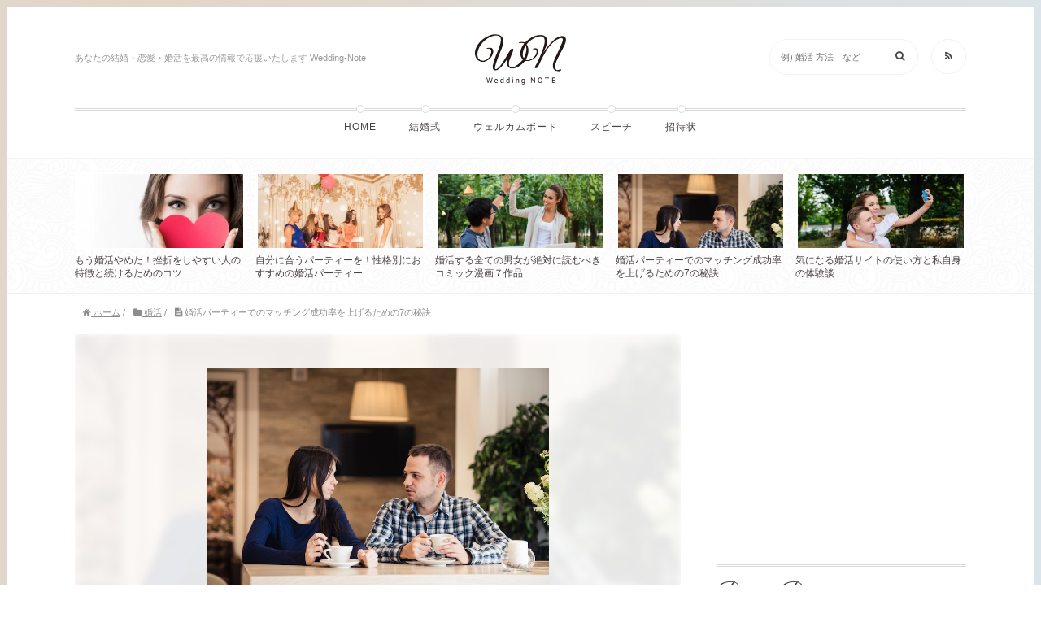

--- FILE ---
content_type: text/html; charset=UTF-8
request_url: https://wedding-note.jp/action-for-marriage-success-rate-3509
body_size: 15343
content:
<!DOCTYPE HTML>
<html lang="ja">
<head prefix="og: http://ogp.me/ns# fb: http://ogp.me/ns/fb# article: http://ogp.me/ns/article#">
	<meta charset="UTF-8">
	<title>婚活パーティーでのマッチング成功率を上げるための7の秘訣</title>
	<meta name="viewport" content="width=device-width,initial-scale=1.0">
	<!--[if lt IE 9]>
    <script src="http://html5shiv.googlecode.com/svn/trunk/html5.js"></script>
  <![endif]-->

<meta name="keywords" content="" />
<meta name="description" content="" />
<meta name="robots" content="index" />
<meta property="og:title" content="婚活パーティーでのマッチング成功率を上げるための7の秘訣" />
<meta property="og:type" content="article" />
<meta property="og:description" content="" />
<meta property="og:url" content="https://wedding-note.jp/action-for-marriage-success-rate-3509" />
<meta property="og:image" content="https://wedding-note.jp/wp-content/uploads/2017/04/shutterstock_532240066.jpg" />
<meta property="og:locale" content="ja_JP" />
<meta property="og:site_name" content="あなたの結婚・恋愛・婚活を最高の情報で応援いたします Wedding-Note" />
<link href="https://plus.google.com/" rel="publisher" />

<!-- All in One SEO Pack 2.3.11.1 by Michael Torbert of Semper Fi Web Design[156,191] -->
<meta name="description"  content="この記事では、婚活パーティーでのマッチング成功率を上げるためのヒントをご紹介します。" />

<meta name="keywords"  content="婚活　成功率" />

<link rel="canonical" href="https://wedding-note.jp/action-for-marriage-success-rate-3509" />
<!-- /all in one seo pack -->
<link rel="alternate" type="application/rss+xml" title="あなたの結婚・恋愛・婚活を最高の情報で応援いたします Wedding-Note &raquo; 婚活パーティーでのマッチング成功率を上げるための7の秘訣 のコメントのフィード" href="https://wedding-note.jp/action-for-marriage-success-rate-3509/feed" />
<link rel='stylesheet' id='base-css-css'  href='https://wedding-note.jp/wp-content/themes/xeory_base/base.css?ver=4.0.38' type='text/css' media='all' />
<link rel='stylesheet' id='main-css-css'  href='https://wedding-note.jp/wp-content/themes/xeory_base/style.css?ver=4.0.38' type='text/css' media='all' />
<link rel='stylesheet' id='child-main-css-css'  href='https://wedding-note.jp/wp-content/themes/wedding--note/style.css?ver=4.0.38' type='text/css' media='all' />
<link rel='stylesheet' id='child-style-css-css'  href='https://wedding-note.jp/wp-content/themes/wedding--note/css/child-style.css?ver=4.0.38' type='text/css' media='all' />
<link rel='stylesheet' id='font-awesome-css'  href='//maxcdn.bootstrapcdn.com/font-awesome/4.3.0/css/font-awesome.min.css?ver=4.0.38' type='text/css' media='all' />
<link rel='stylesheet' id='wordpress-popular-posts-css'  href='https://wedding-note.jp/wp-content/plugins/wordpress-popular-posts/style/wpp.css?ver=3.3.4' type='text/css' media='all' />
<script type='text/javascript' src='https://wedding-note.jp/wp-includes/js/jquery/jquery.js?ver=1.11.1'></script>
<script type='text/javascript' src='https://wedding-note.jp/wp-includes/js/jquery/jquery-migrate.min.js?ver=1.2.1'></script>
<link rel="EditURI" type="application/rsd+xml" title="RSD" href="https://wedding-note.jp/xmlrpc.php?rsd" />
<link rel="wlwmanifest" type="application/wlwmanifest+xml" href="https://wedding-note.jp/wp-includes/wlwmanifest.xml" /> 
<meta name="generator" content="WordPress 4.0.38" />
<link rel='shortlink' href='https://wedding-note.jp/?p=3509' />
<script type="text/javascript">
	window._wp_rp_static_base_url = 'https://wprp.zemanta.com/static/';
	window._wp_rp_wp_ajax_url = "https://wedding-note.jp/wp-admin/admin-ajax.php";
	window._wp_rp_plugin_version = '3.6.3';
	window._wp_rp_post_id = '3509';
	window._wp_rp_num_rel_posts = '12';
	window._wp_rp_thumbnails = true;
	window._wp_rp_post_title = '%E5%A9%9A%E6%B4%BB%E3%83%91%E3%83%BC%E3%83%86%E3%82%A3%E3%83%BC%E3%81%A7%E3%81%AE%E3%83%9E%E3%83%83%E3%83%81%E3%83%B3%E3%82%B0%E6%88%90%E5%8A%9F%E7%8E%87%E3%82%92%E4%B8%8A%E3%81%92%E3%82%8B%E3%81%9F%E3%82%81%E3%81%AE7%E3%81%AE%E7%A7%98%E8%A8%A3';
	window._wp_rp_post_tags = ['%E5%A9%9A%E6%B4%BB', '7'];
	window._wp_rp_promoted_content = true;
</script>
<link rel="shortcut icon" href="https://wedding-note.jp/wp-content/themes/wedding--note/images/favicon.png" />				<!-- WordPress Popular Posts v3.3.4 -->
				<script type="text/javascript">

					var sampling_active = 0;
					var sampling_rate   = 100;
					var do_request = false;

					if ( !sampling_active ) {
						do_request = true;
					} else {
						var num = Math.floor(Math.random() * sampling_rate) + 1;
						do_request = ( 1 === num );
					}

					if ( do_request ) {

						/* Create XMLHttpRequest object and set variables */
						var xhr = ( window.XMLHttpRequest )
						  ? new XMLHttpRequest()
						  : new ActiveXObject( "Microsoft.XMLHTTP" ),
						url = 'https://wedding-note.jp/wp-admin/admin-ajax.php',
						params = 'action=update_views_ajax&token=78699d812b&wpp_id=3509';
						/* Set request method and target URL */
						xhr.open( "POST", url, true );
						/* Set request header */
						xhr.setRequestHeader( "Content-type", "application/x-www-form-urlencoded" );
						/* Hook into onreadystatechange */
						xhr.onreadystatechange = function() {
							if ( 4 === xhr.readyState && 200 === xhr.status ) {
								if ( window.console && window.console.log ) {
									window.console.log( xhr.responseText );
								}
							}
						};
						/* Send request */
						xhr.send( params );

					}

				</script>
				<!-- End WordPress Popular Posts v3.3.4 -->
				<!-- BEGIN: WP Social Bookmarking Light -->
<script>(function(d, s, id) {
  var js, fjs = d.getElementsByTagName(s)[0];
  if (d.getElementById(id)) return;
  js = d.createElement(s); js.id = id;
  js.src = "//connect.facebook.net/ja_JP/sdk.js#xfbml=1&version=v2.7";
  fjs.parentNode.insertBefore(js, fjs);
}(document, 'script', 'facebook-jssdk'));</script>
<style type="text/css">
.wp_social_bookmarking_light{
    border: 0 !important;
    padding: 10px 0 20px 0 !important;
    margin: 0 !important;
}
.wp_social_bookmarking_light div{
    float: left !important;
    border: 0 !important;
    padding: 0 !important;
    margin: 0 5px 0px 0 !important;
    min-height: 30px !important;
    line-height: 18px !important;
    text-indent: 0 !important;
}
.wp_social_bookmarking_light img{
    border: 0 !important;
    padding: 0;
    margin: 0;
    vertical-align: top !important;
}
.wp_social_bookmarking_light_clear{
    clear: both !important;
}
#fb-root{
    display: none;
}
.wsbl_twitter{
    width: 100px;
}
.wsbl_facebook_like iframe{
    max-width: none !important;
}</style>
<!-- END: WP Social Bookmarking Light -->
<link rel="amphtml" href="https://wedding-note.jp/action-for-marriage-success-rate-3509/amp" />
<script>
  (function(i,s,o,g,r,a,m){i['GoogleAnalyticsObject']=r;i[r]=i[r]||function(){
  (i[r].q=i[r].q||[]).push(arguments)},i[r].l=1*new Date();a=s.createElement(o),
  m=s.getElementsByTagName(o)[0];a.async=1;a.src=g;m.parentNode.insertBefore(a,m)
  })(window,document,'script','//www.google-analytics.com/analytics.js','ga');

  ga('create', 'UA-50406694-1', 'auto');
  ga('send', 'pageview');

</script>

<script async src="//pagead2.googlesyndication.com/pagead/js/adsbygoogle.js"></script>
<script>
  (adsbygoogle = window.adsbygoogle || []).push({
    google_ad_client: "ca-pub-8560015739263009",
    enable_page_level_ads: true
  });
</script>

</head>

<body id="#top" class="single single-post postid-3509 single-format-standard  default" itemschope="itemscope" itemtype="http://schema.org/WebPage">
<div class="cover">
  <div id="fb-root"></div>
<script>(function(d, s, id) {
  var js, fjs = d.getElementsByTagName(s)[0];
  if (d.getElementById(id)) return;
  js = d.createElement(s); js.id = id;
  js.src = "//connect.facebook.net/ja_JP/sdk.js#xfbml=1&version=v2.4&appId=";
  fjs.parentNode.insertBefore(js, fjs);
}(document, 'script', 'facebook-jssdk'));</script>

<header id="header" role="banner" itemscope="itemscope" itemtype="http://schema.org/WPHeader">
  <div class="wrap">
   	<p class="description">あなたの結婚・恋愛・婚活を最高の情報で応援いたします Wedding-Note</p>
          <p id="logo" itemprop="headline">
        <a href="https://wedding-note.jp"><img src="https://wedding-note.jp/wp-content/uploads/2017/08/logo1.png" alt="あなたの結婚・恋愛・婚活を最高の情報で応援いたします Wedding-Note" /></a>
      </p>
	
	<div id="header-sns" class="sp-hide"><ul><li class="feedly_icon"><a target="_blank" href="http://cloud.feedly.com/#subscription%2Ffeed%2Fhttps%3A%2F%2Fwedding-note.jp%2Ffeed"><i class="fa fa-rss"></i></a></li></ul></div>	<form role="search" method="get" id="searchform" action="/" >
<input type="text" value="" name="s" class="s" placeholder="例) 婚活 方法　など" />
<input type="submit" class="searchsubmit" value="&#xf002" />
</form>
  </div>
</header>

	<div id="header-menu-tog">
        <a class="menu-trigger" href="#">
			<span></span>
			<span></span>
			<span></span>
		</a>
	</div>

<!-- start global nav  -->
<!---->

<nav id="gnav" role="navigation" itemscope="itemscope" itemtype="http://scheme.org/SiteNavigationElement">
	<h3 class="pc-hide">Category Menu</h3>
	<div class="wrap">
		<div id="gnav-container" class="gnav-container"><ul id="gnav-ul" class="clearfix"><li id="menu-item-7" class="menu-item menu-item-type-custom menu-item-object-custom menu-item-home menu-item-7"><a href="https://wedding-note.jp/">HOME</a></li>
<li id="menu-item-2888" class="menu-item menu-item-type-taxonomy menu-item-object-category menu-item-2888 %e7%b5%90%e5%a9%9a%e5%bc%8f"><a href="https://wedding-note.jp/category/%e7%b5%90%e5%a9%9a%e5%bc%8f">結婚式</a></li>
<li id="menu-item-2889" class="menu-item menu-item-type-taxonomy menu-item-object-category menu-item-2889 %e3%82%a6%e3%82%a7%e3%83%ab%e3%82%ab%e3%83%a0%e3%83%9c%e3%83%bc%e3%83%89"><a href="https://wedding-note.jp/category/%e3%82%a6%e3%82%a7%e3%83%ab%e3%82%ab%e3%83%a0%e3%83%9c%e3%83%bc%e3%83%89">ウェルカムボード</a></li>
<li id="menu-item-2890" class="menu-item menu-item-type-taxonomy menu-item-object-category menu-item-2890 %e3%82%b9%e3%83%94%e3%83%bc%e3%83%81"><a href="https://wedding-note.jp/category/%e3%82%b9%e3%83%94%e3%83%bc%e3%83%81">スピーチ</a></li>
<li id="menu-item-2891" class="menu-item menu-item-type-taxonomy menu-item-object-category menu-item-2891 %e6%8b%9b%e5%be%85%e7%8a%b6"><a href="https://wedding-note.jp/category/%e6%8b%9b%e5%be%85%e7%8a%b6">招待状</a></li>
</ul></div>	</div>
	<div class="search-box pc-hide">
<h3>Search</h3>
<form role="search" method="get" id="searchform" action="/" >
	<input type="text" value="" name="s" class="s"  placeholder="例) 婚活 方法 など" />
	<input type="submit" class="searchsubmit" value="&#xf002" />
</form>
</div>	<div class="info pc-hide">
		<p class="logo"><img src="https://wedding-note.jp/wp-content/themes/wedding--note/images/logo3.png"></p>
		<p class="description">あなたの結婚・恋愛・婚活を最高の情報で応援いたします Wedding-Note</p>
		<div id="header-sns" class="sp-hide"><ul><li class="feedly_icon"><a target="_blank" href="http://cloud.feedly.com/#subscription%2Ffeed%2Fhttps%3A%2F%2Fwedding-note.jp%2Ffeed"><i class="fa fa-rss"></i></a></li></ul></div>	</div>
</nav>


<aside class="pickup">
	<div class="pickup-wrap">
		<ul>
			<li class="post" data-aos="fade-up" data-aos-duration="500">
				<a href="https://wedding-note.jp/stopped-action-for-marriage-3483">
					<p class="img"><img src="https://wedding-note.jp/wp-content/uploads/2017/04/shutterstock_556974691-300x175.jpg" alt="もう婚活やめた！挫折をしやすい人の特徴と続けるためのコツ"></p>
					<p>もう婚活やめた！挫折をしやすい人の特徴と続けるためのコツ</p>
				</a>
			</li>
			<li class="post" data-aos="fade-up" data-aos-duration="600">
				<a href="https://wedding-note.jp/action-for-marriage-party-is-recommended-3511">
					<p class="img"><img src="https://wedding-note.jp/wp-content/uploads/2017/04/shutterstock_535082311-300x175.jpg" alt="自分に合うパーティーを！性格別におすすめの婚活パーティー"></p>
					<p>自分に合うパーティーを！性格別におすすめの婚活パーティー</p>
				</a>
			</li>
			<li class="post" data-aos="fade-up" data-aos-duration="700">
				<a href="https://wedding-note.jp/action-for-marriage-comics-3433">
					<p class="img"><img src="https://wedding-note.jp/wp-content/uploads/2017/04/shutterstock_530379109-300x175.jpg" alt="婚活する全ての男女が絶対に読むべきコミック漫画７作品"></p>
					<p>婚活する全ての男女が絶対に読むべきコミック漫画７作品</p>
				</a>
			</li>
			<li class="post" data-aos="fade-up" data-aos-duration="900">
				<a href="https://wedding-note.jp/action-for-marriage-success-rate-3509">
					<p class="img"><img src="https://wedding-note.jp/wp-content/uploads/2017/04/shutterstock_532240066-300x175.jpg" alt="婚活パーティーでのマッチング成功率を上げるための7の秘訣"></p>
					<p>婚活パーティーでのマッチング成功率を上げるための7の秘訣</p>
				</a>
			</li>
			<li class="post" data-aos="fade-up" data-aos-duration="1000">
				<a href="https://wedding-note.jp/action-for-marriage-site-experiences-3445">
					<p class="img"><img src="https://wedding-note.jp/wp-content/uploads/2017/04/shutterstock_530947552-300x175.jpg" alt="気になる婚活サイトの使い方と私自身の体験談"></p>
					<p>気になる婚活サイトの使い方と私自身の体験談</p>
				</a>
			</li>
			
		</ul>
	</div>
</aside>

<div id="content">

<div class="wrap">
  <div class="bc_wrap">
      <ol class="breadcrumb clearfix"><li itemscope="itemscope" itemtype="http://data-vocabulary.org/Breadcrumb"><a href="https://wedding-note.jp" itemprop="url"><i class="fa fa-home"></i> <span itemprop="title">ホーム</span></a> / </li><li itemscope="itemscope" itemtype="http://data-vocabulary.org/Breadcrumb"><a href="https://wedding-note.jp/category/%e5%a9%9a%e6%b4%bb" itemprop="url"><i class="fa fa-folder"></i> <span itemprop="title">婚活</span></a> / </li><li><i class="fa fa-file-text"></i> 婚活パーティーでのマッチング成功率を上げるための7の秘訣</li></ol>  </div>
  <div id="main" class="col-md-8" role="main" itemprop="mainContentOfPage" itemscope="itemscope" itemtype="http://schema.org/Blog">

    <div class="main-inner">

    
        <article id="post-3509" class="post-3509 post type-post status-publish format-standard has-post-thumbnail hentry category-28" itemscope="itemscope" itemtype="http://schema.org/BlogPosting">

      <header class="post-header">
		        <div class="post-thumbnail" data-aos="fade-up" data-aos-duration="1000">
          <img width="800" height="533" src="https://wedding-note.jp/wp-content/uploads/2017/04/shutterstock_532240066.jpg" class="attachment-post-thumbnail wp-post-image" alt="shutterstock_532240066" /><img width="800" height="533" src="https://wedding-note.jp/wp-content/uploads/2017/04/shutterstock_532240066.jpg" class="attachment-post-thumbnail wp-post-image" alt="shutterstock_532240066" />        </div>
                <h1 class="post-title" itemprop="headline">婚活パーティーでのマッチング成功率を上げるための7の秘訣</h1>
        <ul class="post-meta list-inline">
			<li class="category"><i class="fa fa-tag" aria-hidden="true"></i><a href="https://wedding-note.jp/category/%e5%a9%9a%e6%b4%bb" rel="category tag">婚活</a></li>
			<li class="last-date last-updated" itemprop="datePublished" datetime="2017-07-19T18:00:13+00:00">
									<time datetime="2017-07-15">
						<i class="fa fa-refresh" aria-hidden="true"></i>2017年7月15日					</time>
       			       		</li>
			<li class="date updated" itemprop="datePublished">
				<time datetime="2017-07-19">
					<i class="fa fa-clock-o"></i>2017年7月19日				</time>
			</li>
        </ul>
        <div class="post-header-meta">
            <!-- ソーシャルボタン -->
  <ul class="bzb-sns-btn ">
  
  </ul>
  <!-- /bzb-sns-btns -->        </div>
      </header>

      <section class="post-content" itemprop="text">
        <div class='wp_social_bookmarking_light'><div class="wsbl_hatena_button"><a href="//b.hatena.ne.jp/entry/https://wedding-note.jp/action-for-marriage-success-rate-3509" class="hatena-bookmark-button" data-hatena-bookmark-title="婚活パーティーでのマッチング成功率を上げるための7の秘訣" data-hatena-bookmark-layout="simple-balloon" title="このエントリーをはてなブックマークに追加"> <img src="//b.hatena.ne.jp/images/entry-button/button-only@2x.png" alt="このエントリーをはてなブックマークに追加" width="20" height="20" style="border: none;" /></a><script type="text/javascript" src="//b.hatena.ne.jp/js/bookmark_button.js" charset="utf-8" async="async"></script></div><div class="wsbl_facebook_like"><div id="fb-root"></div><fb:like href="https://wedding-note.jp/action-for-marriage-success-rate-3509" layout="button_count" action="like" width="100" share="false" show_faces="false" ></fb:like></div><div class="wsbl_twitter"><a href="https://twitter.com/share" class="twitter-share-button" data-url="https://wedding-note.jp/action-for-marriage-success-rate-3509" data-text="婚活パーティーでのマッチング成功率を上げるための7の秘訣" data-lang="ja">Tweet</a></div><div class="wsbl_pocket"><a href="https://getpocket.com/save" class="pocket-btn" data-lang="en" data-save-url="https://wedding-note.jp/action-for-marriage-success-rate-3509" data-pocket-count="none" data-pocket-align="left" >Pocket</a><script type="text/javascript">!function(d,i){if(!d.getElementById(i)){var j=d.createElement("script");j.id=i;j.src="https://widgets.getpocket.com/v1/j/btn.js?v=1";var w=d.getElementById(i);d.body.appendChild(j);}}(document,"pocket-btn-js");</script></div></div><br class='wp_social_bookmarking_light_clear' /><p class="p1">婚活パーティーの中には、マッチングが取り入れられているものがあります。マッチングとは、男性参加者・女性参加者それぞれが異性の参加者の中から好感を持っている相手を1～3人程度ピックアップし、婚活パーティーの運営スタッフがその情報を元に、お互いに好感を持っている男性参加者と女性参加者をカップルとして割り出します。</p>
<p class="p1"><span class="s1">マッチングが行われるタイミングとしては、婚活パーティーの最後に行われるだけの場合もあれば、パーティーの途中と最後に二度に分けて行われる場合もあります。婚活パーティーの中で複数回にわたってマッチングが行われる場合は、必ずしもずっと同じ相手をピックアップする必要はなく、一度目のマッチングが終わってから他に好感を持った相手がいれば、その相手の名前を二度目のマッチングで申請しても構いません。</span></p>
<p class="p1"><span class="s1">そして、婚活パーティーの中でのマッチングの意味としては、参加者同士の交流を深めるためのものです。マッチングに成功すると、カップル成立と言われることもありますが、必ずマッチングに成功した相手と交際を始めなければいけないというものではありません。ただ、婚活パーティーによっては、マッチングが成功した場合のみ連絡先の交換を認めているケースがありますので、素敵だと感じられる相手とパーティーで出会えた場合は、マッチングの成功を狙うべきでしょう。</span></p>
<p class="p1"><span class="s1">婚活パーティーで行われることの多いマッチングですが、気になる相手が誰の名前を申請するかはわかりません。気になる相手とマッチングを成功させるためには、どうしたらいいのでしょうか。そこで、この記事では、婚活パーティーでのマッチング成功率を上げるためのヒントをご紹介します。</span></p>
<p class="p1"><span id="more-3509"></span></p>
<span class="sponsore">スポンサーリンク</span>
<h4 style="display:none">スポンサーリンク</h4>			<div class="textwidget"><script async src="//pagead2.googlesyndication.com/pagead/js/adsbygoogle.js"></script>
<!-- wedding【728px(pc)】 -->
<ins class="adsbygoogle"
     style="display:inline-block;width:728px;height:90px"
     data-ad-client="ca-pub-8560015739263009"
     data-ad-slot="5314231172"></ins>
<script>
(adsbygoogle = window.adsbygoogle || []).push({});
</script></div>
		<h2 class="p1"><span class="s1">遠くから見ているだけじゃダメ！気になる相手と積極的に話そう</span></h2>
<p><img class="aligncenter size-full wp-image-3245" src="https://wedding-note.jp/wp-content/uploads/2017/04/shutterstock_529153039.jpg" alt="shutterstock_529153039" width="800" height="557" /></p>
<p class="p1"><span class="s1">婚活パーティーでは、時間ごとに違う相手と交代して、多くの参加者と交流する機会のあるものもあります。しかし、フリートーク形式になっていて、参加者同士が自由に交流できるようになっている婚活パーティーもあります。</span></p>
<p class="p3"><span class="s1">フリートーク形式の婚活パーティーでもマッチングが取り入れられているケースもあります。この場合、気になる相手がいたとしても受動的に時間を過ごしてしまうと、マッチングでのチャンスを手に入れることは難しいです。マッチングの時には、好感を持っている相手の名前や番号を記入しますが、この時、選ばれやすくなるのは交流をした時に楽しいと感じられた相手や価値観が合うと感じられた相手であり、交流していないのにマッチングで選んでもらえる確率はゼロに等しくなります。</span></p>
<p class="p3"><span class="s1">フリートーク形式の婚活パーティーでは、参加者同士が自由に交流できるのですから、気になる相手には自分から積極的に話しかけて、交流する機会を作ることがマッチング成功への近道だと言えます。女性の場合は、自分から話しかけることに不安を感じられる方もいらっしゃるかもしれません。しかし婚活パーティーの参加者は性別問わず婚活のための出会いを探していますから、女性から話しかけても違和感を持たれるようなことはありませんので、安心して気になる男性参加者に話しかける等の行動を起こしましょう。</span></p>
<h2 class="p1"><span class="s1">相手が自分にとって一番の存在だと感じさせるキーワードを会話に取り入れよう</span></h2>
<p><img class="aligncenter size-full wp-image-3189" src="https://wedding-note.jp/wp-content/uploads/2017/04/shutterstock_525327361.jpg" alt="shutterstock_525327361" width="800" height="534" /></p>
<p class="p1"><span class="s1">素敵な相手と交流し、その相手とマッチングを成功させたいと感じた時には、相手が自分にとって一番の存在だと感じさせるキーワードを会話に取り入れることが効果的です。それでは、具体的にはどのようにキーワードを取り入れたらいいのでしょうか。</span></p>
<p class="p1"><span class="s1">例えば、フリートーク形式の婚活パーティーなら「一番〇〇さんとお話してみたかったんです」と言うのがおすすめです。この言葉を言われた相手は、多くの参加者がいる会場内で自分を一番として見てくれていたと感じられ、特別感を味わうことができます。そうすると、それまであなたに対して大きな関心を持っていなくても、自分に対して大きな関心を寄せてくれていることを知ったことであなたに気持ちが向きやすくなります。また、元々あなたに関心を持っている相手ならば、それまでよりも好感度が高くなりやすい効果があります。</span></p>
<p class="p1"><span class="s1">一対一での会話をする婚活パーティーなら、「緊張していたんですけど、不思議と〇〇さんとお話しているとほっとします」という言葉もおすすめです。この言葉には、他の相手と話をしている時には緊張していても、自分と話した時だけ緊張が和らぎ、リラックスできたという意味がこもっています。そのため、参加者の中で自分だけが特別な存在なのだと感じさせる効果があります。</span></p>
<p class="p1"><span class="s1">これら二つの言葉は、男性・女性のどちらが使用しても、相手に対して特別感を演出できる言葉なので、ぜひ取り入れてみてくださいね。</span></p>
<h2 class="p1"><span class="s1">最後まで好感を持ってくれそうだと思わせる「最初からずっと気になっていて……」</span></h2>
<p><img class="aligncenter size-full wp-image-3234" src="https://wedding-note.jp/wp-content/uploads/2017/04/shutterstock_528809401.jpg" alt="shutterstock_528809401" width="800" height="534" /></p>
<p class="p1"><span class="s1">冒頭でもお話したように、婚活パーティーでのマッチングは、婚活パーティーの最後に一度だけ行われる場合と、途中と最後の二回に分けて行われる場合があります。いずれのパターンにしても、マッチングが成功するかどうかが決まるのは最後のマッチングですから、婚活パーティーの最後まで相手から好感を得ることがマッチング成功のためには必要不可欠と言えます。</span></p>
<p class="p1"><span class="s1">マッチングで、自分が好感を持っている相手から自分の名前を書いてもらえるかどうかは誰もが不安になることです。楽しく会話ができたと思っていても、もしかしたら自分よりも後に会話をした相手の方に心変わりする可能性だって考えられます。マッチングにはこうした不安が付き物です。そこで効果的なのが、「最初からずっと気になっていて……」という言葉です。</span></p>
<p class="p1"><span class="s1">この言葉は、フリートーク形式の婚活パーティー、一対一での会話の後にフリートークが設けられている婚活パーティーで使えます。「最初からずっと気になっていて……」というキーワードは、婚活パーティーが始まり、色んな人と交流をしていても、それでも自分に好感を持ち続けていてくれると相手に感じさせます。この心理は、「最後のマッチングまで心変わりしなさそうな人だな」という思いにも繋がるため、相手から好感を得ることができていれば、最後のマッチングの時に相手は安心してあなたの名前を書くことができます。そのため、マッチングが成功しやすくなるのです。</span></p>
<h2 class="p1"><span class="s1">共通の話題で盛り上がったらチャンス！次の約束をしたい意思を見せる</span></h2>
<p><img class="aligncenter size-full wp-image-3252" src="https://wedding-note.jp/wp-content/uploads/2017/04/shutterstock_529338331.jpg" alt="shutterstock_529338331" width="800" height="534" /></p>
<p class="p1"><span class="s1">一対一での会話でも、フリートーク形式の中での会話でも、気になる相手と共通の話題が見付かると、お互いに親近感を抱き、一気に心が近付きやすくなります。共通の話題で会話が盛り上がることは好感度を高めることにも効果的なので、マッチングでの成功率をアップさせるためにも大きく役立ちます。しかし、マッチングの成功率をアップさせるために共通の話題が使えるもう一つの方法もあります。</span></p>
<p class="p1"><span class="s1">それは、次の約束をしたい意思を見せるという方法です。この方法は、マッチングが成功した場合のみ連絡先の交換ができる婚活パーティーで効果的な方法です。例えば、食べ歩きの話題で盛り上がったとしましょう。共通の話題で話すと楽しい気分になりますから、そのタイミングで「今度〇〇さんと一緒に食べに行ってみたいな」など、婚活パーティーが終わってからも会いたいという意思を感じられる言葉を伝えます。</span></p>
<p class="p1"><span class="s1">この時、「今度そのお店に一緒に行きませんか？」という具体的な提案の言葉を使わないようにするのがコツです。なぜなら、具体的な提案をしても、連絡先の交換がマッチング成功の場合のみと決められていると、その場で連絡先を交換して約束を取り付けることは不可能だからです。マッチングが成功するまで連絡先の交換ができないという前提を意識し、次の約束をしたいという意思を見せるというところがポイントなのです。</span></p>
<p class="p1"><span class="s1">このように、次の約束をしたいという意思を見せると、相手は連絡先の交換を自然と意識するようになるため、マッチングの時にあなたの名前を書いてくれる可能性が高くなります。</span></p>
<h2 class="p1"><span class="s1">中盤以降に使える！「今日お話した中で〇〇さんと話すのが一番楽しいです！」</span></h2>
<p><img class="aligncenter size-full wp-image-3313" src="https://wedding-note.jp/wp-content/uploads/2017/04/shutterstock_531201994.jpg" alt="shutterstock_531201994" width="800" height="577" /></p>
<p>&nbsp;</p>
<p class="p1"><span class="s1">婚活パーティーのマッチングの成功率をあげるためのコツはいくつもありますが、時間帯によって使えるようになるコツもあります。例えば、「今日お話した中で〇〇さんと話すのが一番楽しいです！」と相手に伝えるのは、婚活パーティーの中盤以降に使えるコツです。</span></p>
<p class="p1"><span class="s1">一対一での会話でも、フリートーク形式でも、パーティーの時間が過ぎるほど多くの参加者と交流をしたことになります。そんな中で、「今日お話した中で〇〇さんと話すのが一番楽しいです！」と伝えられたらどうでしょうか。婚活パーティーの序盤で「一番話してみたかった」と言われるのも嬉しいものですが、多くの人と交流をした後に一番だと言われると言葉により重みが増しますよね。</span></p>
<p class="p1"><span class="s1">自分が特別な存在だと感じられる言葉は好感度アップやマッチングの成功率アップに効果的です。婚活パーティーの時間が過ぎていくと、疲れや飽きも出てくることがあるかもしれません。しかし、中盤を過ぎているからこそ、「今日お話した中で〇〇さんと話すのが一番楽しいです！」という言葉で相手に特別感を与えることができるのです。</span></p>
<p class="p1"><span class="s1">この言葉は、婚活パーティーの時間の中盤を過ぎていれば、一対一での会話の婚活パーティーでも、フリートーク形式の婚活パーティーでも使えます。また、男性・女性問わず使える言葉なので、気軽に取り入れてみてくださいね。</span></p>
<h2 class="p1"><span class="s1">本気なら、勇気を出して言ってみよう！「〇〇さんのお名前を書きますね」</span></h2>
<p><img class="aligncenter size-full wp-image-3281" src="https://wedding-note.jp/wp-content/uploads/2017/04/shutterstock_529875589.jpg" alt="shutterstock_529875589" width="800" height="534" /></p>
<p class="p1"><span class="s1">婚活パーティーもいよいよ終わりが近付いてくると、気になる相手からの好感度をアップさせたいという焦りも出てくるでしょう。婚活パーティーが終わったら、マッチングが待っていますから、会話ができるうちに少しでもマッチングの成功率をアップさせたいものですよね。</span></p>
<p class="p1"><span class="s1">婚活パーティーの終盤に、気になる相手との会話の中でマッチングに関する宣言をするというのもマッチングの成功率を高めるための一つの方法です。例えば、気になる相手との会話の中で「マッチングでは、〇〇さんのお名前を書きますね」と相手に宣言をするのです。そうすると、あなたが相手に対して好感を持っており、マッチングでも相手の名前を書くつもりであることが相手に伝わりますから、相手もあなたに好感を持っていたら安心してあなたの名前をマッチングで書くことができます。また、もしも相手から高い好感を得ていなくても、あなたが宣言をすることによって相手の気持ちがあなたに傾く可能性も生まれます。</span></p>
<p class="p1"><span class="s1">ただし、宣言をする時には気を付けたいこともあります。それは、伝え方や表情です。真面目に宣言をすると必死な印象になり、相手が引いてしまったり、「自分も書かないと怖いかも……」と怯えられてしまったりすることがあります。そうすると、マッチングが成功しても、その後に上手くいかなくなってしまいます。ですから、笑顔で冗談めかしく宣言をするのがおすすめです。そうすれば、重い印象になり過ぎないで、あなたの気持ちが相手にもしっかりと伝わります。</span></p>
<h2 class="p1"><span class="s1">宣言するのが不安ならマッチングをほのめかそう！「〇〇さんと成立したら嬉しいな」</span></h2>
<p><img class="aligncenter size-full wp-image-3290" src="https://wedding-note.jp/wp-content/uploads/2017/04/shutterstock_530379109.jpg" alt="shutterstock_530379109" width="800" height="534" /></p>
<p class="p1"><span class="s1">前項では、マッチングで相手の名前を書くことを宣言する方法をご紹介しましたが、中には宣言をする勇気が湧かないという方もいらっしゃるでしょう。そうした方には、マッチングで相手の名前を書くつもりであることをほのめかす方法がおすすめです。</span></p>
<p class="p1"><span class="s1">「〇〇さんのお名前を書きますね」という言葉は、相手とマッチング成立したいという思いを感じさせる言葉です。けれども、こうしてはっきりと伝えるのが不安になることもありますよね。そんな時には同じ意味を持つ「〇〇さんと成立したら嬉しいな」という言葉に置き換えて伝えてみましょう。この言葉も、相手とのマッチングを望んでいることを感じさせる言葉ですから、宣言をするのと同じような効果が期待できます。</span></p>
<p class="p1"><span class="s1">伝えるタイミングとしては、話題がマッチングに触れた時や会話の終わりがベストです。</span></p>
<h2 class="p1"><span class="s1">おわりに</span></h2>
<p class="p1"><span class="s1">いかがでしたでしょうか。婚活パーティーでは、それぞれが好感を持っている男性参加者・女性参加者をカップルとして成立させるマッチングというものがあります。マッチングは婚活パーティーを盛り上げるために行われることもありますが、マッチングが成立した場合のみ連絡先の交換ができる場合もありますので、気になる相手との今後に結び付けるためにはマッチングを成功させることが大切です。</span></p>
<p class="p1"><span class="s1">マッチングは個人が持つ好感度やその時々の感情によって結果が左右されますから、マッチングを成功させるためには、会話の中でさりげなくマッチングの成功率を上げる効果のある言葉を取り入れるといいでしょう。</span></p>
<div class='wp_social_bookmarking_light'><div class="wsbl_hatena_button"><a href="//b.hatena.ne.jp/entry/https://wedding-note.jp/action-for-marriage-success-rate-3509" class="hatena-bookmark-button" data-hatena-bookmark-title="婚活パーティーでのマッチング成功率を上げるための7の秘訣" data-hatena-bookmark-layout="simple-balloon" title="このエントリーをはてなブックマークに追加"> <img src="//b.hatena.ne.jp/images/entry-button/button-only@2x.png" alt="このエントリーをはてなブックマークに追加" width="20" height="20" style="border: none;" /></a><script type="text/javascript" src="//b.hatena.ne.jp/js/bookmark_button.js" charset="utf-8" async="async"></script></div><div class="wsbl_facebook_like"><div id="fb-root"></div><fb:like href="https://wedding-note.jp/action-for-marriage-success-rate-3509" layout="button_count" action="like" width="100" share="false" show_faces="false" ></fb:like></div><div class="wsbl_twitter"><a href="https://twitter.com/share" class="twitter-share-button" data-url="https://wedding-note.jp/action-for-marriage-success-rate-3509" data-text="婚活パーティーでのマッチング成功率を上げるための7の秘訣" data-lang="ja">Tweet</a></div><div class="wsbl_pocket"><a href="https://getpocket.com/save" class="pocket-btn" data-lang="en" data-save-url="https://wedding-note.jp/action-for-marriage-success-rate-3509" data-pocket-count="none" data-pocket-align="left" >Pocket</a><script type="text/javascript">!function(d,i){if(!d.getElementById(i)){var j=d.createElement("script");j.id=i;j.src="https://widgets.getpocket.com/v1/j/btn.js?v=1";var w=d.getElementById(i);d.body.appendChild(j);}}(document,"pocket-btn-js");</script></div></div><br class='wp_social_bookmarking_light_clear' />      </section>

      <footer class="post-footer">

      	  <!-- ソーシャルボタン -->
  <ul class="bzb-sns-btn ">
  
  </ul>
  <!-- /bzb-sns-btns -->
        <ul class="post-footer-list">
          <li class="cat"><i class="fa fa-folder"></i> <a href="https://wedding-note.jp/category/%e5%a9%9a%e6%b4%bb" rel="category tag">婚活</a></li>
                  </ul>
        <div style="padding:20px 0px;">
            <div class="adleft">
              <h4 style="display:none">スポンサーリンク</h4>			<div class="textwidget"><script async src="//pagead2.googlesyndication.com/pagead/js/adsbygoogle.js"></script>
<!-- wedding【336px(pc)】 -->
<ins class="adsbygoogle"
     style="display:inline-block;width:336px;height:280px"
     data-ad-client="ca-pub-8560015739263009"
     data-ad-slot="8847871179"></ins>
<script>
(adsbygoogle = window.adsbygoogle || []).push({});
</script></div>
		            </div>
                        <div class="smanone adright">
              <h4 style="display:none">スポンサーリンク</h4>			<div class="textwidget"><!-- Rakuten Widget FROM HERE --><script type="text/javascript">rakuten_design="slide";rakuten_affiliateId="0e7e13dc.ce0b343e.0e7e163c.ac97370c";rakuten_items="ctsmatch";rakuten_genreId=0;rakuten_size="336x280";rakuten_target="_blank";rakuten_theme="gray";rakuten_border="off";rakuten_auto_mode="off";rakuten_genre_title="off";rakuten_recommend="on";</script><script type="text/javascript" src="https://xml.affiliate.rakuten.co.jp/widget/js/rakuten_widget.js"></script><!-- Rakuten Widget TO HERE --></div>
		            </div>
                      </div>
      </footer>

            
       <aside style="display: none;" class="share-cont" data-aos="fade-up" data-aos-duration="1000">
			<div class="img-box">
				<img width="800" height="533" src="https://wedding-note.jp/wp-content/uploads/2017/04/shutterstock_532240066.jpg" class="attachment-post-thumbnail wp-post-image" alt="shutterstock_532240066" />			</div>
      		<div class="txt-box">
				<div class="txt-wrap">
					<p class="logo"><img src="https://wedding-note.jp/wp-content/themes/wedding--note/images/logo3.png"></p>
					<p class="txt">あなたのお役に立てたなら、<br>ぜひシェアしてください！</p>
					<ul>
						<li>いいね</li>
					</ul>
      			</div>
      		</div>
       </aside>
       
    
<div class="wp_rp_wrap  wp_rp_plain" id="wp_rp_first"><div class="wp_rp_content"><h3 class="related_post_title">他の方はこのような記事を読んでいます</h3><ul class="related_post wp_rp"><li data-position="0" data-poid="in-3567" data-post-type="none" ><a href="https://wedding-note.jp/action-for-marriage-reconciliation-3567" class="wp_rp_thumbnail"><img src="https://wedding-note.jp/wp-content/uploads/2017/04/shutterstock_532840207-300x175.jpg" alt="あきらめないで！アラフォーでも婚活を成功させるコツ６選" width="300" height="175" /></a><a href="https://wedding-note.jp/action-for-marriage-reconciliation-3567" class="wp_rp_title">あきらめないで！アラフォーでも婚活を成功させるコツ６選</a></li><li data-position="1" data-poid="in-3600" data-post-type="none" ><a href="https://wedding-note.jp/local-government-action-for-marriage-party-3600" class="wp_rp_thumbnail"><img src="https://wedding-note.jp/wp-content/uploads/2017/04/shutterstock_531818362-300x175.jpg" alt="企業のものとどう違う？自治体主催の婚活パーティーについて" width="300" height="175" /></a><a href="https://wedding-note.jp/local-government-action-for-marriage-party-3600" class="wp_rp_title">企業のものとどう違う？自治体主催の婚活パーティーについて</a></li><li data-position="2" data-poid="in-3483" data-post-type="none" ><a href="https://wedding-note.jp/stopped-action-for-marriage-3483" class="wp_rp_thumbnail"><img src="https://wedding-note.jp/wp-content/uploads/2017/04/shutterstock_556974691-300x175.jpg" alt="もう婚活やめた！挫折をしやすい人の特徴と続けるためのコツ" width="300" height="175" /></a><a href="https://wedding-note.jp/stopped-action-for-marriage-3483" class="wp_rp_title">もう婚活やめた！挫折をしやすい人の特徴と続けるためのコツ</a></li><li data-position="3" data-poid="in-3583" data-post-type="none" ><a href="https://wedding-note.jp/action-for-marriage-item-3583" class="wp_rp_thumbnail"><img src="https://wedding-note.jp/wp-content/uploads/2017/04/shutterstock_535082311-300x175.jpg" alt="知っておきたい！女性のための役立つ婚活アイテム6つ" width="300" height="175" /></a><a href="https://wedding-note.jp/action-for-marriage-item-3583" class="wp_rp_title">知っておきたい！女性のための役立つ婚活アイテム6つ</a></li><li data-position="4" data-poid="in-3487" data-post-type="none" ><a href="https://wedding-note.jp/action-for-marriage-site-woman-free-of-charge-3487" class="wp_rp_thumbnail"><img src="https://wedding-note.jp/wp-content/uploads/2017/04/shutterstock_533859541-300x175.jpg" alt="女性無料の婚活でサイトを利用する時に気を付けるべきこと" width="300" height="175" /></a><a href="https://wedding-note.jp/action-for-marriage-site-woman-free-of-charge-3487" class="wp_rp_title">女性無料の婚活でサイトを利用する時に気を付けるべきこと</a></li><li data-position="5" data-poid="in-3558" data-post-type="none" ><a href="https://wedding-note.jp/self-defense-forces-marriage-meeting-3558" class="wp_rp_thumbnail"><img src="https://wedding-note.jp/wp-content/uploads/2017/04/shutterstock_559005922-300x175.jpg" alt="自衛隊の方とお見合いをする際に考えておきたいこと" width="300" height="175" /></a><a href="https://wedding-note.jp/self-defense-forces-marriage-meeting-3558" class="wp_rp_title">自衛隊の方とお見合いをする際に考えておきたいこと</a></li><li data-position="6" data-poid="in-3491" data-post-type="none" ><a href="https://wedding-note.jp/action-for-marriage-email-3491" class="wp_rp_thumbnail"><img src="https://wedding-note.jp/wp-content/uploads/2017/04/shutterstock_532240066-300x175.jpg" alt="必見！婚活を成功させるメールの使い方や長続きさせる方法" width="300" height="175" /></a><a href="https://wedding-note.jp/action-for-marriage-email-3491" class="wp_rp_title">必見！婚活を成功させるメールの使い方や長続きさせる方法</a></li><li data-position="7" data-poid="in-3572" data-post-type="none" ><a href="https://wedding-note.jp/action-for-marriage-failure-2-3572" class="wp_rp_thumbnail"><img src="https://wedding-note.jp/wp-content/uploads/2017/04/shutterstock_551906422-300x175.jpg" alt="婚活に失敗する女性と婚活に成功する女性はココが違う！" width="300" height="175" /></a><a href="https://wedding-note.jp/action-for-marriage-failure-2-3572" class="wp_rp_title">婚活に失敗する女性と婚活に成功する女性はココが違う！</a></li><li data-position="8" data-poid="in-3494" data-post-type="none" ><a href="https://wedding-note.jp/action-for-marriage-party-is-alone-3494" class="wp_rp_thumbnail"><img src="https://wedding-note.jp/wp-content/uploads/2017/04/shutterstock_531516046-300x175.jpg" alt="婚活パーティーにひとりで参加をする前に知っておきたいこと" width="300" height="175" /></a><a href="https://wedding-note.jp/action-for-marriage-party-is-alone-3494" class="wp_rp_title">婚活パーティーにひとりで参加をする前に知っておきたいこと</a></li><li data-position="9" data-poid="in-3593" data-post-type="none" ><a href="https://wedding-note.jp/mother-action-for-marriage-3593" class="wp_rp_thumbnail"><img src="https://wedding-note.jp/wp-content/uploads/2017/04/shutterstock_529486807-300x175.jpg" alt="子持ちの婚活は難しい？子持ちで婚活をするときの４つのコツ" width="300" height="175" /></a><a href="https://wedding-note.jp/mother-action-for-marriage-3593" class="wp_rp_title">子持ちの婚活は難しい？子持ちで婚活をするときの４つのコツ</a></li><li data-position="10" data-poid="in-3497" data-post-type="none" ><a href="https://wedding-note.jp/action-for-marriage-site-remarriage-3497" class="wp_rp_thumbnail"><img src="https://wedding-note.jp/wp-content/uploads/2017/04/shutterstock_532095508-300x175.jpg" alt="再婚希望でも登録できる？婚活サイトのシステムや料金体系" width="300" height="175" /></a><a href="https://wedding-note.jp/action-for-marriage-site-remarriage-3497" class="wp_rp_title">再婚希望でも登録できる？婚活サイトのシステムや料金体系</a></li><li data-position="11" data-poid="in-3481" data-post-type="none" ><a href="https://wedding-note.jp/action-for-marriage-girl-3481" class="wp_rp_thumbnail"><img src="https://wedding-note.jp/wp-content/uploads/2017/04/shutterstock_556974691-300x175.jpg" alt="婚活女子必見！婚活時に気を付けたいファッションのポイント" width="300" height="175" /></a><a href="https://wedding-note.jp/action-for-marriage-girl-3481" class="wp_rp_title">婚活女子必見！婚活時に気を付けたいファッションのポイント</a></li></ul></div></div>
      

    </article>


    

    </div><!-- /main-inner -->
  </div><!-- /main -->

  <div id="side" class="col-md-4" role="complementary" itemscope="itemscope" itemtype="http://schema.org/WPSideBar"  data-aos="fade-up" data-aos-duration="1000">
    <div class="side-inner">
      <div class="side-widget-area">
					<div class="ad smanone">
				<h4 style="display:none">スポンサーリンク</h4>			<div class="textwidget"><script async src="//pagead2.googlesyndication.com/pagead/js/adsbygoogle.js"></script>
<!-- wedding【300×250PX】 -->
<ins class="adsbygoogle"
     style="display:inline-block;width:300px;height:250px"
     data-ad-client="ca-pub-8560015739263009"
     data-ad-slot="9935571579"></ins>
<script>
(adsbygoogle = window.adsbygoogle || []).push({});
</script></div>
					</div>
		        
      
<!-- WordPress Popular Posts Plugin v3.3.4 [W] [all] [views] [custom] -->
<div id="wpp-2" class="popular-posts side-widget"><div class="side-widget-inner">
<h4 class="side-title"><span class="side-title-inner">人気のある記事</span></h4>
<ul class="wpp-list">
<li><div class="popular-img"><a href="https://wedding-note.jp/wedding-ceremony-speech-916" title="結婚式のスピーチ：友人として感動を与えるスピーチの作り方" target="_self"><img width="150" height="150" src="https://wedding-note.jp/wp-content/uploads/2014/08/アイキャッチ3-150x150.jpg" class="wpp-thumbnail wpp_featured_stock wp-post-image" alt="アイキャッチ" /></a></div><a href="https://wedding-note.jp/wedding-ceremony-speech-916" title="結婚式のスピーチ：友人として感動を与えるスピーチの作り方" class="wpp-post-title" target="_self">結婚式のスピーチ：友人として感動を与えるスピーチの作り方</a><p class="post-stats"> <span class="wpp-views">889,352ビュー</span></p></li>
<li><div class="popular-img"><a href="https://wedding-note.jp/toast-greetings-of-the-wedding-ceremony-1235" title="結婚式乾杯の挨拶：会場内を盛り上げる乾杯音頭の作り方" target="_self"><img width="150" height="150" src="https://wedding-note.jp/wp-content/uploads/2014/08/アイキャッチ5-150x150.jpg" class="wpp-thumbnail wpp_featured_stock wp-post-image" alt="アイキャッチ" /></a></div><a href="https://wedding-note.jp/toast-greetings-of-the-wedding-ceremony-1235" title="結婚式乾杯の挨拶：会場内を盛り上げる乾杯音頭の作り方" class="wpp-post-title" target="_self">結婚式乾杯の挨拶：会場内を盛り上げる乾杯音頭の作り方</a><p class="post-stats"> <span class="wpp-views">832,032ビュー</span></p></li>
<li><div class="popular-img"><a href="https://wedding-note.jp/handmade-welcome-board-144" title="手作りのウェルカムボード｜可愛いくて絶対参考になる１７選" target="_self"><img width="150" height="150" src="https://wedding-note.jp/wp-content/uploads/2014/05/アイキャッチ画像1-150x150.jpg" class="wpp-thumbnail wpp_featured_stock wp-post-image" alt="アイキャッチ画像" /></a></div><a href="https://wedding-note.jp/handmade-welcome-board-144" title="手作りのウェルカムボード｜可愛いくて絶対参考になる１７選" class="wpp-post-title" target="_self">手作りのウェルカムボード｜可愛いくて絶対参考になる１７選</a><p class="post-stats"> <span class="wpp-views">687,871ビュー</span></p></li>
<li><div class="popular-img"><a href="https://wedding-note.jp/wedding-present-message-2202" title="すぐに使える！結婚祝いのメッセージ文例と５つの注意点" target="_self"><img width="150" height="150" src="https://wedding-note.jp/wp-content/uploads/2014/10/アイキャッチ7-150x150.jpg" class="wpp-thumbnail wpp_featured_stock wp-post-image" alt="アイキャッチ" /></a></div><a href="https://wedding-note.jp/wedding-present-message-2202" title="すぐに使える！結婚祝いのメッセージ文例と５つの注意点" class="wpp-post-title" target="_self">すぐに使える！結婚祝いのメッセージ文例と５つの注意点</a><p class="post-stats"> <span class="wpp-views">607,156ビュー</span></p></li>
<li><div class="popular-img"><a href="https://wedding-note.jp/dress-of-father-of-the-wedding-ceremony-1717" title="初めての結婚式：知っておきたい父親の服装マナー" target="_self"><img width="150" height="150" src="https://wedding-note.jp/wp-content/uploads/2014/09/アイキャッチ2-150x150.jpg" class="wpp-thumbnail wpp_featured_stock wp-post-image" alt="アイキャッチ" /></a></div><a href="https://wedding-note.jp/dress-of-father-of-the-wedding-ceremony-1717" title="初めての結婚式：知っておきたい父親の服装マナー" class="wpp-post-title" target="_self">初めての結婚式：知っておきたい父親の服装マナー</a><p class="post-stats"> <span class="wpp-views">381,072ビュー</span></p></li>
<li><div class="popular-img"><a href="https://wedding-note.jp/wedding-cake-design-1117" title="お気に入りが見つかる！ウェディングケーキデザイン100選" target="_self"><img width="150" height="150" src="https://wedding-note.jp/wp-content/uploads/2014/08/ウェディングケーキ-150x150.jpg" class="wpp-thumbnail wpp_featured_stock wp-post-image" alt="ウェディングケーキデザイン" /></a></div><a href="https://wedding-note.jp/wedding-cake-design-1117" title="お気に入りが見つかる！ウェディングケーキデザイン100選" class="wpp-post-title" target="_self">お気に入りが見つかる！ウェディングケーキデザイン100選</a><p class="post-stats"> <span class="wpp-views">376,006ビュー</span></p></li>
<li><div class="popular-img"><a href="https://wedding-note.jp/wedding-nail-2-1123" title="結婚式に出席する時のネイルマナーとおすすめデザイン５１選" target="_self"><img width="150" height="150" src="https://wedding-note.jp/wp-content/uploads/2014/12/e1408624951784-150x150.jpg" class="wpp-thumbnail wpp_featured_stock wp-post-image" alt="アイキャッチ" /></a></div><a href="https://wedding-note.jp/wedding-nail-2-1123" title="結婚式に出席する時のネイルマナーとおすすめデザイン５１選" class="wpp-post-title" target="_self">結婚式に出席する時のネイルマナーとおすすめデザイン５１選</a><p class="post-stats"> <span class="wpp-views">358,677ビュー</span></p></li>
<li><div class="popular-img"><a href="https://wedding-note.jp/wedding-neil-design-719" title="ウェディングネイルデザイン７０選｜厳選デザインまとめ" target="_self"><img width="150" height="150" src="https://wedding-note.jp/wp-content/uploads/2014/08/1-e1407671056846-150x150.jpg" class="wpp-thumbnail wpp_featured_stock wp-post-image" alt="ウェディングネイル" /></a></div><a href="https://wedding-note.jp/wedding-neil-design-719" title="ウェディングネイルデザイン７０選｜厳選デザインまとめ" class="wpp-post-title" target="_self">ウェディングネイルデザイン７０選｜厳選デザインまとめ</a><p class="post-stats"> <span class="wpp-views">341,362ビュー</span></p></li>
<li><div class="popular-img"><a href="https://wedding-note.jp/wedding-ceremony-suit-color-2526" title="結婚式のスーツの色｜気をつけたい注意点とスーツの実例集" target="_self"><img width="150" height="150" src="https://wedding-note.jp/wp-content/uploads/2015/02/アイキャッチ1-150x150.jpg" class="wpp-thumbnail wpp_featured_stock wp-post-image" alt="アイキャッチ" /></a></div><a href="https://wedding-note.jp/wedding-ceremony-suit-color-2526" title="結婚式のスーツの色｜気をつけたい注意点とスーツの実例集" class="wpp-post-title" target="_self">結婚式のスーツの色｜気をつけたい注意点とスーツの実例集</a><p class="post-stats"> <span class="wpp-views">263,055ビュー</span></p></li>
<li><div class="popular-img"><a href="https://wedding-note.jp/dress-of-a-relation-of-the-wedding-ceremony-1706" title="結婚式に参加する親族が知っておくべき服装マナーを徹底解説" target="_self"><img width="150" height="150" src="https://wedding-note.jp/wp-content/uploads/2014/10/アイキャッチ1-150x150.jpg" class="wpp-thumbnail wpp_featured_stock wp-post-image" alt="アイキャッチ" /></a></div><a href="https://wedding-note.jp/dress-of-a-relation-of-the-wedding-ceremony-1706" title="結婚式に参加する親族が知っておくべき服装マナーを徹底解説" class="wpp-post-title" target="_self">結婚式に参加する親族が知っておくべき服装マナーを徹底解説</a><p class="post-stats"> <span class="wpp-views">249,375ビュー</span></p></li>

</ul>
</div></div>
<!-- End WordPress Popular Posts Plugin v3.3.4 -->
		<div id="recent-posts-5" class="widget_recent_entries side-widget"><div class="side-widget-inner">		<h4 class="side-title"><span class="side-title-inner">最近の投稿</span></h4>		<ul>
					<li>
				<a href="https://wedding-note.jp/action-for-marriage-is-painful-3602">婚活中のOLが見た！痛い人と痛い行動と思われる5つの行動</a>
						</li>
					<li>
				<a href="https://wedding-note.jp/local-government-action-for-marriage-party-3600">企業のものとどう違う？自治体主催の婚活パーティーについて</a>
						</li>
					<li>
				<a href="https://wedding-note.jp/action-for-marriage-flow-3598">どんな流れなの？コツと一緒に知っておきたい婚活から結婚までの流れ</a>
						</li>
					<li>
				<a href="https://wedding-note.jp/mother-action-for-marriage-3593">子持ちの婚活は難しい？子持ちで婚活をするときの４つのコツ</a>
						</li>
					<li>
				<a href="https://wedding-note.jp/action-for-marriage-site-20-generations-3591">20代向けの婚活サイトと20代向けの婚活アプリ選びのコツ</a>
						</li>
				</ul>
		</div></div>      <div id="scrollad">
		  <!--ここにgoogleアドセンスコードを貼ると規約違反になるので注意して下さい-->
<ul><li><h4 class="menu_underh2 ribbon" style="text-align:center;">スポンサーリンク</h4>			<div class="textwidget"><!-- Rakuten Widget FROM HERE --><script type="text/javascript">rakuten_design="slide";rakuten_affiliateId="0e7e13dc.ce0b343e.0e7e163c.ac97370c";rakuten_items="ranking";rakuten_genreId=0;rakuten_size="300x250";rakuten_target="_blank";rakuten_theme="gray";rakuten_border="off";rakuten_auto_mode="off";rakuten_genre_title="off";rakuten_recommend="on";</script><script type="text/javascript" src="https://xml.affiliate.rakuten.co.jp/widget/js/rakuten_widget.js"></script><!-- Rakuten Widget TO HERE --></div>
		</li></ul>
	  </div>
      </div><!-- //side-widget-area -->
      
    </div>
  </div><!-- /side -->
  
</div><!-- /wrap -->

</div><!-- /content -->

<footer id="footer">
  <div class="footer-01">
	<div class="info">
    <p class="logo"><img src="https://wedding-note.jp/wp-content/themes/wedding--note/images/logo2.png"></p>
	
	<p class="description">あなたの結婚・恋愛・婚活を最高の情報で応援いたします Wedding-Note</p>
	
	<div id="header-sns" class="sp-hide"><ul><li class="feedly_icon"><a target="_blank" href="http://cloud.feedly.com/#subscription%2Ffeed%2Fhttps%3A%2F%2Fwedding-note.jp%2Ffeed"><i class="fa fa-rss"></i></a></li></ul></div>	</div>
    <div class="category">
       <h3>Category</h3>
        <nav class="menu-footer-gnav-container"><ul id="footer-nav" class=""><li id="menu-item-3528" class="menu-item menu-item-type-taxonomy menu-item-object-category menu-item-3528 %e3%82%a6%e3%82%a7%e3%83%87%e3%82%a3%e3%83%b3%e3%82%b0%e3%82%b1%e3%83%bc%e3%82%ad"><a href="https://wedding-note.jp/category/%e3%82%a6%e3%82%a7%e3%83%87%e3%82%a3%e3%83%b3%e3%82%b0%e3%82%b1%e3%83%bc%e3%82%ad">ウェディングケーキ</a></li>
<li id="menu-item-3529" class="menu-item menu-item-type-taxonomy menu-item-object-category menu-item-3529 %e3%82%a6%e3%82%a7%e3%83%87%e3%82%a3%e3%83%b3%e3%82%b0%e3%83%84%e3%83%aa%e3%83%bc"><a href="https://wedding-note.jp/category/%e3%82%a6%e3%82%a7%e3%83%87%e3%82%a3%e3%83%b3%e3%82%b0%e3%83%84%e3%83%aa%e3%83%bc">ウェディングツリー</a></li>
<li id="menu-item-3530" class="menu-item menu-item-type-taxonomy menu-item-object-category menu-item-3530 %e3%82%a6%e3%82%a7%e3%83%87%e3%82%a3%e3%83%b3%e3%82%b0%e3%83%8d%e3%82%a4%e3%83%ab"><a href="https://wedding-note.jp/category/%e3%82%a6%e3%82%a7%e3%83%87%e3%82%a3%e3%83%b3%e3%82%b0%e3%83%8d%e3%82%a4%e3%83%ab">ウェディングネイル</a></li>
<li id="menu-item-3531" class="menu-item menu-item-type-taxonomy menu-item-object-category menu-item-3531 %e3%82%a6%e3%82%a7%e3%83%ab%e3%82%ab%e3%83%a0%e3%83%9c%e3%83%bc%e3%83%89"><a href="https://wedding-note.jp/category/%e3%82%a6%e3%82%a7%e3%83%ab%e3%82%ab%e3%83%a0%e3%83%9c%e3%83%bc%e3%83%89">ウェルカムボード</a></li>
<li id="menu-item-3532" class="menu-item menu-item-type-taxonomy menu-item-object-category menu-item-3532 %e3%82%b9%e3%83%94%e3%83%bc%e3%83%81"><a href="https://wedding-note.jp/category/%e3%82%b9%e3%83%94%e3%83%bc%e3%83%81">スピーチ</a></li>
<li id="menu-item-3533" class="menu-item menu-item-type-taxonomy menu-item-object-category menu-item-3533 %e3%83%96%e3%83%a9%e3%82%a4%e3%83%80%e3%83%ab%e3%83%95%e3%82%a7%e3%82%a2"><a href="https://wedding-note.jp/category/%e3%83%96%e3%83%a9%e3%82%a4%e3%83%80%e3%83%ab%e3%83%95%e3%82%a7%e3%82%a2">ブライダルフェア</a></li>
<li id="menu-item-3534" class="menu-item menu-item-type-taxonomy menu-item-object-category menu-item-3534 %e3%83%96%e3%83%bc%e3%82%b1"><a href="https://wedding-note.jp/category/%e3%83%96%e3%83%bc%e3%82%b1">ブーケ</a></li>
<li id="menu-item-3535" class="menu-item menu-item-type-taxonomy menu-item-object-category menu-item-3535 %e3%83%97%e3%83%ad%e3%83%9d%e3%83%bc%e3%82%ba"><a href="https://wedding-note.jp/category/%e3%83%97%e3%83%ad%e3%83%9d%e3%83%bc%e3%82%ba">プロポーズ</a></li>
<li id="menu-item-3536" class="menu-item menu-item-type-taxonomy menu-item-object-category menu-item-3536 %e4%ba%ba%e5%89%8d%e5%bc%8f"><a href="https://wedding-note.jp/category/%e4%ba%ba%e5%89%8d%e5%bc%8f">人前式</a></li>
<li id="menu-item-3537" class="menu-item menu-item-type-taxonomy menu-item-object-category current-post-ancestor current-menu-parent current-post-parent menu-item-3537 %e5%a9%9a%e6%b4%bb"><a href="https://wedding-note.jp/category/%e5%a9%9a%e6%b4%bb">婚活</a></li>
<li id="menu-item-3538" class="menu-item menu-item-type-taxonomy menu-item-object-category menu-item-3538 %e6%8b%9b%e5%be%85%e7%8a%b6"><a href="https://wedding-note.jp/category/%e6%8b%9b%e5%be%85%e7%8a%b6">招待状</a></li>
<li id="menu-item-3539" class="menu-item menu-item-type-taxonomy menu-item-object-category menu-item-3539 %e6%9c%aa%e5%88%86%e9%a1%9e"><a href="https://wedding-note.jp/category/%e6%9c%aa%e5%88%86%e9%a1%9e">未分類</a></li>
<li id="menu-item-3540" class="menu-item menu-item-type-taxonomy menu-item-object-category menu-item-3540 %e6%b5%b7%e5%a4%96%e6%8c%99%e5%bc%8f"><a href="https://wedding-note.jp/category/%e6%b5%b7%e5%a4%96%e6%8c%99%e5%bc%8f">海外挙式</a></li>
<li id="menu-item-3541" class="menu-item menu-item-type-taxonomy menu-item-object-category menu-item-3541 %e7%b5%90%e5%a9%9a"><a href="https://wedding-note.jp/category/%e7%b5%90%e5%a9%9a">結婚</a></li>
<li id="menu-item-3542" class="menu-item menu-item-type-taxonomy menu-item-object-category menu-item-3542 %e7%b5%90%e5%a9%9a%e5%bc%8f"><a href="https://wedding-note.jp/category/%e7%b5%90%e5%a9%9a%e5%bc%8f">結婚式</a></li>
<li id="menu-item-3543" class="menu-item menu-item-type-taxonomy menu-item-object-category menu-item-3543 %e7%b5%90%e5%a9%9a%e5%bc%8f%e3%80%80%e4%ba%8c%e6%ac%a1%e4%bc%9a"><a href="https://wedding-note.jp/category/%e7%b5%90%e5%a9%9a%e5%bc%8f%e3%80%80%e4%ba%8c%e6%ac%a1%e4%bc%9a">結婚式　二次会</a></li>
<li id="menu-item-3544" class="menu-item menu-item-type-taxonomy menu-item-object-category menu-item-3544 %e7%b5%90%e5%a9%9a%e5%bc%8f%e3%80%80%e6%9c%8d%e8%a3%85"><a href="https://wedding-note.jp/category/%e7%b5%90%e5%a9%9a%e5%bc%8f%e3%80%80%e6%9c%8d%e8%a3%85">結婚式　服装</a></li>
<li id="menu-item-3545" class="menu-item menu-item-type-taxonomy menu-item-object-category menu-item-3545 %e7%b5%90%e5%a9%9a%e5%bc%8f%e3%80%80%e8%bf%94%e4%bf%a1"><a href="https://wedding-note.jp/category/%e7%b5%90%e5%a9%9a%e5%bc%8f%e3%80%80%e8%bf%94%e4%bf%a1">結婚式　返信</a></li>
<li id="menu-item-3546" class="menu-item menu-item-type-taxonomy menu-item-object-category menu-item-3546 %e7%b5%90%e5%a9%9a%e5%bc%8f%e3%80%80%e9%9b%bb%e5%a0%b1"><a href="https://wedding-note.jp/category/%e7%b5%90%e5%a9%9a%e5%bc%8f%e3%80%80%e9%9b%bb%e5%a0%b1">結婚式　電報</a></li>
<li id="menu-item-3547" class="menu-item menu-item-type-taxonomy menu-item-object-category menu-item-3547 %e3%81%ac%e3%81%84%e3%81%90%e3%82%8b%e3%81%bf%e9%9b%bb%e5%a0%b1"><a href="https://wedding-note.jp/category/%e7%b5%90%e5%a9%9a%e5%bc%8f%e3%80%80%e9%9b%bb%e5%a0%b1/%e3%81%ac%e3%81%84%e3%81%90%e3%82%8b%e3%81%bf%e9%9b%bb%e5%a0%b1">ぬいぐるみ電報</a></li>
<li id="menu-item-3548" class="menu-item menu-item-type-taxonomy menu-item-object-category menu-item-3548 %e3%83%90%e3%83%ab%e3%83%bc%e3%83%b3%e9%9b%bb%e5%a0%b1"><a href="https://wedding-note.jp/category/%e7%b5%90%e5%a9%9a%e5%bc%8f%e3%80%80%e9%9b%bb%e5%a0%b1/%e3%83%90%e3%83%ab%e3%83%bc%e3%83%b3%e9%9b%bb%e5%a0%b1">バルーン電報</a></li>
<li id="menu-item-3549" class="menu-item menu-item-type-taxonomy menu-item-object-category menu-item-3549 %e7%b5%90%e5%a9%9a%e5%bc%8f%e3%80%80%e9%ab%aa%e5%9e%8b"><a href="https://wedding-note.jp/category/%e7%b5%90%e5%a9%9a%e5%bc%8f%e3%80%80%e9%ab%aa%e5%9e%8b">結婚式　髪型</a></li>
<li id="menu-item-3550" class="menu-item menu-item-type-taxonomy menu-item-object-category menu-item-3550 %e7%b5%90%e5%a9%9a%e6%8c%87%e8%bc%aa"><a href="https://wedding-note.jp/category/%e7%b5%90%e5%a9%9a%e6%8c%87%e8%bc%aa">結婚指輪</a></li>
</ul></nav>    </div><!-- /wrap -->
  </div><!-- /footer-01 -->
  <div class="footer-02">
    <div class="wrap">
      <p class="footer-copy">
        © Copyright 2026 あなたの結婚・恋愛・婚活を最高の情報で応援いたします Wedding-Note. All rights reserved.
      </p>
    </div><!-- /wrap -->
  </div><!-- /footer-02 -->
  </footer>
<a href="#" class="pagetop"><span><i class="fa fa-angle-up"></i></span></a>
  <script src="https://apis.google.com/js/platform.js" async defer>
    {lang: 'ja'}
  </script><!-- BEGIN: WP Social Bookmarking Light -->
<script>!function(d,s,id){var js,fjs=d.getElementsByTagName(s)[0],p=/^http:/.test(d.location)?'http':'https';if(!d.getElementById(id)){js=d.createElement(s);js.id=id;js.src=p+'://platform.twitter.com/widgets.js';fjs.parentNode.insertBefore(js,fjs);}}(document, 'script', 'twitter-wjs');</script>
<!-- END: WP Social Bookmarking Light -->
<script type='text/javascript' src='https://wedding-note.jp/wp-content/themes/xeory_base/lib/js/jquery.pagetop.js?ver=4.0.38'></script>
<script>
(function($){

$(function(){
    $(".sub-menu").css('display', 'none');
  $("#gnav-ul li").hover(function(){
    $(this).children('ul').fadeIn('fast');
  }, function(){
    $(this).children('ul').fadeOut('fast');
  });
    // スマホトグルメニュー
  
      $('#gnav').removeClass('active');
    
    
  
  $('#header-menu-tog a').click(function(){
    $('#gnav').toggleClass('active');
  });
});


})(jQuery);

</script>
<script>
(function($){
	$('#header-menu-tog .menu-trigger').on('click', function(){
		$(this).toggleClass('active');
			return false;
	});
})(jQuery);
</script>

<link href="https://fonts.googleapis.com/css?family=Great+Vibes|Roboto" rel="stylesheet">
</div>
</body>
</html>



--- FILE ---
content_type: text/html; charset=utf-8
request_url: https://www.google.com/recaptcha/api2/aframe
body_size: 267
content:
<!DOCTYPE HTML><html><head><meta http-equiv="content-type" content="text/html; charset=UTF-8"></head><body><script nonce="oA9b4dMgBiB5HZdvZP7n2w">/** Anti-fraud and anti-abuse applications only. See google.com/recaptcha */ try{var clients={'sodar':'https://pagead2.googlesyndication.com/pagead/sodar?'};window.addEventListener("message",function(a){try{if(a.source===window.parent){var b=JSON.parse(a.data);var c=clients[b['id']];if(c){var d=document.createElement('img');d.src=c+b['params']+'&rc='+(localStorage.getItem("rc::a")?sessionStorage.getItem("rc::b"):"");window.document.body.appendChild(d);sessionStorage.setItem("rc::e",parseInt(sessionStorage.getItem("rc::e")||0)+1);localStorage.setItem("rc::h",'1769046243222');}}}catch(b){}});window.parent.postMessage("_grecaptcha_ready", "*");}catch(b){}</script></body></html>

--- FILE ---
content_type: text/css
request_url: https://wedding-note.jp/wp-content/themes/wedding--note/style.css?ver=4.0.38
body_size: 533
content:
@charset "UTF-8";
/*
Theme Name: wedding--note
Theme URI:  http://wedding-note.jp/
Description: Child theme for the Twenty Ten theme for WordPress
Author: バズ部
Author URI: http://buzubu.com/
Template: xeory_base
Version: 0.1.0
-------------------------------------------------- */

/* =========================================================
 media 767以下
 ========================================================= */
 @media screen and (max-width: 767px) {
  /* ----- 関連記事 ----- */
  .rp4wp-related-posts {
      padding: 0 12px;
      margin-bottom: 3.4em;
  }
  .rp4wp-related-post-image {
      width: 76px;
      height: 76px;
      float: left;
  }
  .rp4wp-related-post-content {
      margin-left: 86px!important;
      vertical-align: top;
      display: block;
  }
  .rp4wp-related-posts ul {
    margin-bottom: 0px;
  }
  .rp4wp-related-posts ul li {
      padding: 8px 0;
      margin: 0;
      display: block;
      width: 100%;
  }
  .rp4wp-related-posts li a {
      font-size: 13px;
      line-height: 1.7;
      margin-right: 0;
  }

}


/* =========================================================
 media 520以下
 ========================================================= */
 @media screen and (max-width:  520px) {
    
    .rp4wp-related-posts{
        padding: 0 12px;
        margin: 0 0 3.4em;
    }
}



--- FILE ---
content_type: text/css
request_url: https://wedding-note.jp/wp-content/themes/wedding--note/css/child-style.css?ver=4.0.38
body_size: 8236
content:
#gnav{margin:0 84px}.wrap,.pickup,#footer{padding:0 84px}#header-sns{right:84px}.cover{background-color:#fff;overflow:hidden}.wrap{width:auto;max-width:1568px}.main-inner{margin-right:32%}#side{width:300px;margin-left:-300px}.left-content .main-inner{margin-right:340px}.left-content #side{width:300px;margin-left:-300px}.right-content .main-inner{margin-left:340px}.right-content #side{width:300px}body{margin:0 0;padding:8px;color:#4A4142;background:#e4d4c5;background:#e4d4c5;background:-moz-linear-gradient(left, #e4d4c5 0%, #d9e6ee 34%, #e4d4c5 67%, #d9e6ee 100%);background:-webkit-linear-gradient(left, #e4d4c5 0%, #d9e6ee 34%, #e4d4c5 67%, #d9e6ee 100%);background:linear-gradient(to right, #e4d4c5 0%, #d9e6ee 34%, #e4d4c5 67%, #d9e6ee 100%);filter:progid:DXImageTransform.Microsoft.gradient( startColorstr='#e4d4c5', endColorstr='#d9e6ee',GradientType=1 );font-size:16px;font-family:"游ゴシック体","Yu Gothic",YuGothic,Verdana,"メイリオ",Meiryo,sans-serif;font-weight:500;background-size:300% 300%;-webkit-text-size-adjust:100%;transition:background-color 0.5s cubic-bezier(0, 0, 0.38, 1);animation:AnimationName 20s ease infinite}@keyframes AnimationName{0%{background-position:0% 50%}50%{background-position:100% 50%}100%{background-position:0% 50%}}body a{-webkit-transition:all ease-in-out .3s;transition:all ease-in-out .3s;text-decoration:underline;font-weight:normal;color:#E5A48B}body a:hover{color:#E5A48B;text-decoration:none}.sponsore{color:#999;display:block;font-size:75%;padding:5px 0}.adleft{float:left}.adright{float:left;margin-left:15px}.clear{clear:both}#scrollad{margin-bottom:20px}.ad{padding-bottom:10px;text-align:center}.ad-archive{margin:-5px 16px 32px;text-align:center}.post-content .textwidget{text-align:center}@media only screen and (min-width: 1145px){.smanone{display:block}}@media screen and (max-width: 1300px){.wrap,.pickup,#footer{margin:0}}@media screen and (max-width: 1200px){#gnav{margin:0 48px}#gnav .wrap{padding:0}.wrap,.pickup,#footer{padding:0 48px;margin:0}#header-sns{right:48px}}@media screen and (max-width: 1100px){body{padding:8px}.main-inner{margin-right:37%}}@media screen and (max-width: 991px){#gnav{margin:0 48px}#gnav .wrap{padding:0}.wrap,#header .wrap,.pickup,#footer{padding:0 48px;margin:0}#header-sns{right:48px}#main,.main-inner,#side{float:none;width:100%;margin-left:0;margin-right:0}.left-content #main,.right-content #main{float:none}.left-content .main-inner,.right-content .main-inner{margin-right:0;margin-left:0;width:100%}.left-content #side,.right-content #side{width:100%;float:none;margin:0}#side{padding-top:42px}}@media screen and (max-width: 767px){body{padding:4px}#gnav{margin:0 32px}#gnav .wrap{padding:0}.wrap,#header .wrap,.pickup,#footer{padding:0 32px;margin:0}#header-sns{right:32px}}@media screen and (max-width: 520px){body{padding:4px 0px}#gnav{margin:0 16px}#gnav .wrap{padding:0}.wrap,#header .wrap,.pickup,#footer{padding:0 16px;margin:0}#header-sns{right:16px}}.post .share-cont{width:100%;display:table;background-color:#4A4142}.post .share-cont .img-box,.post .share-cont .txt-box{width:50%;display:table-cell;vertical-align:top}.post .share-cont .img-box img{width:100%;object-fit:cover;-moz-object-fit:cover;-webkit-object-fit:cover;-o-object-fit:cover}.post .share-cont .txt-box{position:relative;background-color:#4A4142;text-align:center;color:#fff;background-image:url(../images/bg01.png);background-size:126px}.post .share-cont .txt-box:after{position:absolute;content:"";width:50%;height:12px;bottom:7%;max-width:300px;background:#777;-webkit-transform:rotate(3deg);-moz-transform:rotate(3deg);-o-transform:rotate(3deg);-ms-transform:rotate(3deg);transform:rotate(3deg);right:10px;left:auto;z-index:-1;-webkit-box-shadow:0 15px 10px #777;-moz-box-shadow:0 15px 10px #777;box-shadow:0 15px 10px #777}.post .share-cont .txt-box .txt-wrap{position:absolute;top:0;left:0;right:0;bottom:0;margin:auto;height:109px;text-align:center}.post .share-cont .txt-box .logo,.post .share-cont .txt-box .txt{font-size:0.8em;margin-bottom:8px}.post .share-cont .txt-box .logo img{width:20%;opacity:0.6}.post .share-cont .txt-box ul{font-size:14px;overflow:hidden;text-align:center}.post .share-cont .txt-box ul li{float:left}.post .rp4wp-related-posts{padding:0 0px;margin:0 0 0px;overflow:hidden}.post .rp4wp-related-posts h3{margin:0 0 16px;font-weight:bold}.post .rp4wp-related-posts ul{display:block;overflow:hidden;margin-bottom:32px;font-size:0}.post .rp4wp-related-posts ul li{overflow:hidden;border-bottom:none;display:inline-block;padding:12px 0 16px;font-size:16px;margin-bottom:12px;line-height:1.4;width:25%;vertical-align:top}.post .rp4wp-related-post-image{padding-bottom:10px}.post .rp4wp-related-post-image img{width:100%}.post .rp4wp-related-post-content{vertical-align:top;display:block}.post .rp4wp-related-posts li a{font-size:13px;font-weight:bold;color:#383838;vertical-align:top;display:block;margin-right:20px}.post .rp4wp-related-posts li:last-child a{margin-right:0}.post .rp4wp-related-posts li a:hover{color:#BA7D4F;text-decoration:none}.post .post-footer .bzb-sns-btn{padding:0 0 0px;margin-bottom:16px}.post .post-footer-list{margin:0 0 0px;text-align:right}.post .post-footer ul li{font-size:12px}.post .post-cta{background:#f7f7f7;border-top:5px solid #ff0060}.post .post-cta .post-cta-btn a{padding:24px 0;font-weight:bold}.post .related-wrap{display:none}.post .post-content .rp4wp-related-posts{display:none;visibility:hidden}.post .post-share{display:none}.post .post-author{padding:2.3em 0}.post .post-author .post-author-meta{font-size:14px}.post #main .post-author .post-author-img{margin:0 auto 0}.post .post-author .post-author-meta{margin-left:92px}.post form input[type="submit"],.post form button{background:#212121;border-radius:4px;font-size:14px}body #header{border-bottom:none;position:relative;padding:40px 0 32px;background:transparent}body #header .wrap{position:relative}body #header #logo{position:absolute;left:0;right:0;top:-6px;max-width:112px;float:none;text-align:center;margin:0 auto 0}body #header #logo a{color:#D6A54F;font-family:'Century';font-weight:normal;text-shadow:0px 0px 10px rgba(255,255,255,0.2)}body #header #logo a:hover{text-decoration:none}body #header #logo a img{width:112px}body #header .description{position:absolute;top:0;bottom:0;margin:auto;height:24px;font-size:11px;color:#999}body #header #header-sns{float:right;top:8px;margin-left:12px}body #header #header-sns li{margin-left:4px}body #header #header-sns li a{display:inline-block;font-size:12px;color:#4A4142;text-align:center;padding:11px 16px;border:1px solid #F2F2F2;border-radius:50px;-webkit-transition:all ease-in-out .3s;transition:all ease-in-out .3s}body #header #header-sns li a:hover .fa{color:#024029}body #header #header-sns li .fa{-webkit-transition:all ease-in-out .3s;transition:all ease-in-out .3s}body #header #searchform{float:right;border:1px solid #F2F2F2}body #header #searchform input[type=text]{width:auto;font-size:11px;min-width:140px}body #header #searchform input[type="submit"],body #header #searchform form button{float:right;font-size:12px;font-family:FontAwesome;background:transparent;color:#4A4142;padding:14px 16px 14px 0}#gnav{border-top:none;border-bottom:none;width:auto;background-color:transparent;max-width:1400px;margin:auto}#gnav .gnav-container{border-top:3px double #DBD9D9}#gnav ul#gnav-ul{font-size:0;text-align:center}#gnav ul#gnav-ul li{float:none;display:inline-block;letter-spacing:1px;padding:0;-webkit-transition:all ease-in-out .3s;transition:all ease-in-out .3s}#gnav ul#gnav-ul li a{position:relative;display:block;border-top:none;border-bottom:none;margin:0;padding:10px 20px 28px;color:#4A4142;font-size:12px;font-weight:normal;background:none;text-decoration:none;border-top:1px solid transparent;-webkit-transition:all .3s ease-in-out;transition:all .3s ease-in-out}#gnav ul#gnav-ul li a:before{position:absolute;content:"";width:8px;height:8px;background-color:#fff;border:1px solid #DBD9D9;border-radius:50px;top:-8px;left:0;right:0;margin:auto;opacity:1;-webkit-transition:all ease-in-out .3s;transition:all ease-in-out .3s}#gnav ul#gnav-ul li a:after{position:absolute;content:"";width:10px;height:10px;background-color:#EFE1DA;border:1px solid #fff;border-radius:50px;top:0;left:0;right:0;margin:auto;opacity:0;-webkit-transition:all ease-in-out .3s;transition:all ease-in-out .3s}#gnav ul#gnav-ul li a:hover{border-bottom:none;color:#4A4142;border-top:1px solid transparent}#gnav ul#gnav-ul li a:hover:after{opacity:1;top:-8px}#gnav ul#gnav-ul li a:hover:before{opacity:0}#gnav ul#gnav-ul li.current-menu-item a{border:none}#gnav ul#gnav-ul li.current-menu-item a:after{opacity:1;top:-8px}#gnav ul#gnav-ul li.current-menu-item a:before{opacity:0}#gnav .pc-hide{display:none}.pickup{padding-top:16px;padding-bottom:16px;border-top:1px solid #F2F2F2;border-bottom:1px solid #F2F2F2;background-image:url(../images/bg.png);background-size:350px}.pickup .pickup-wrap{max-width:1400px;margin:auto}.pickup ul{font-size:0;margin:0 -6px}.pickup ul li{display:inline-block;vertical-align:top;width:20%}.pickup ul li a{display:block;padding:0 6px;color:#4A4142;text-decoration:none}.pickup ul li a .img{position:relative;max-height:97px;overflow:hidden;margin-bottom:4px;border:3px solid #fff;-webkit-transition:.4s ease-in-out;transition:.4s ease-in-out}.pickup ul li a .img:before{content:"Read More";position:absolute;font-size:17px;font-family:"Great Vibes",cursive;letter-spacing:4;color:#fff;top:12px;bottom:0;right:0;left:0;opacity:0;margin:auto;height:24px;width:80px;z-index:2;-webkit-transition:.4s ease-in-out;transition:.4s ease-in-out}.pickup ul li a .img img{width:100%;opacity:1;object-fit:cover;-o-object-fit:cover;-webkit-object-fit:cover;-moz-object-fit:cover;-webkit-transform:scale(1);transform:scale(1);-webkit-transition:.4s ease-in-out;transition:.4s ease-in-out}.pickup ul li a p{font-size:12px;font-weight:normal;line-height:1.4;color:#4A4142;text-decoration:none;-webkit-transition:.4s ease-in-out;transition:.4s ease-in-out}.pickup ul li a:hover .img{border:3px solid #EFE1DA}.pickup ul li a:hover .img:before{top:0;opacity:1}.pickup ul li a:hover .img img{-webkit-transform:scale(1.1);transform:scale(1.1);opacity:0.8}.pickup ul li a:hover p{color:#E5A48B}@media screen and (max-width: 1300px){body #header #header-sns{right:32px}body #header .header-desc{left:32px}}@media screen and (max-width: 1100px){.pickup ul li a .img{max-height:67px}}@media screen and (max-width: 991px){body #header .header-desc{left:4px}#header-menu-tog{float:none;text-align:center;margin-top:12px;color:#cc1325}#header-menu-tog a{color:#E9EBE5}body #header{position:relative;padding:24px 0px 16px !important;margin-bottom:0px}body #header #logo{position:relative;top:0;text-align:left;float:left;width:90px}body #header #header-sns{display:block !important}body #header .description{display:none}#gnav{border-top:none;position:fixed;margin:0 0;top:0;bottom:0;left:0;right:0;border:none;z-index:9;opacity:0}#gnav .gnav-container{border-top:none}#gnav .search-box{padding-bottom:32px;margin-bottom:32px;border-bottom:3px double rgba(255,255,255,0.3)}#gnav ul#gnav-ul{overflow:hidden;padding-bottom:32px;margin-bottom:32px;border-bottom:3px double rgba(255,255,255,0.3)}#gnav ul#gnav-ul li{float:left;width:33%;vertical-align:top}#gnav ul#gnav-ul li a{color:#fff;font-size:14px;text-align:left;padding:0 8px 12px 16px}#gnav ul#gnav-ul li a:before{top:6px;left:0;right:inherit}#gnav ul#gnav-ul li a:after{top:6px;left:0;right:inherit}#gnav ul#gnav-ul li a:hover{color:#fff}#gnav ul#gnav-ul li:hover a:after,#gnav ul#gnav-ul li.current-menu-item a:after{top:6px}#gnav.active{width:100%;height:100%;padding:80px;background:rgba(74,66,65,0.96);-webkit-transition:all ease-in-out .3s;transition:all ease-in-out .3s;margin:auto;overflow-y:scroll;right:0;opacity:1;border-left:8px solid #e4d4c5;border-right:8px solid #d9e6ee}#gnav.active:before,#gnav.active:after{content:"";position:fixed;z-index:2;height:8px;width:100%;left:0;top:0;background:#e4d4c5;background:-moz-linear-gradient(left, #e4d4c5 0%, #d9e6ee 34%, #e4d4c5 67%, #d9e6ee 100%);background:-webkit-linear-gradient(left, #e4d4c5 0%, #d9e6ee 34%, #e4d4c5 67%, #d9e6ee 100%);background:linear-gradient(to right, #e4d4c5 0%, #d9e6ee 34%, #e4d4c5 67%, #d9e6ee 100%);filter:progid:DXImageTransform.Microsoft.gradient( startColorstr='#e4d4c5', endColorstr='#d9e6ee',GradientType=1 )}#gnav.active:after{bottom:0}#gnav.active .pc-hide{display:block}#gnav.active .search-box{display:block}#gnav.active .search-box input[type="text"]{line-height:18px;padding:12px 13px;font-size:12px;width:auto;box-sizing:border-box;border:none;float:left}#gnav.active .search-box input[type="submit"]{float:right;font-size:12px;font-family:FontAwesome;background:transparent;color:#4A4142;padding:14px 16px 14px 0}#gnav.active h3{color:#fff;font-family:"Great Vibes",cursive;font-size:21px;text-align:center;margin-bottom:16px}#gnav.active .info{color:#fff;text-align:center}#gnav.active .info .logo{width:84px;margin:0 auto 20px}#gnav.active .info .description{font-size:12px;margin-bottom:20px}#gnav.active .info #header-sns{display:block !important}#gnav.active .info #header-sns ul{display:table;margin:auto}#gnav.active .info #header-sns ul li{display:table-cell;padding-right:12px;border-radius:50px}#gnav.active .info #header-sns ul li:last-child{padding-right:0}#gnav.active .info #header-sns ul li a{border:1px solid #fff;border-radius:50px;width:44px;height:44px;background:transparent;color:#fff;line-height:1.3;margin:auto}.pickup{overflow:hidden;padding:0;height:140px}.pickup .pickup-wrap{padding:16px 48px;overflow-x:scroll;overflow-y:auto;height:160px;-webkit-overflow-scrolling:touch}.pickup ul{min-width:1200px;overflow:hidden}.pickup ul li{float:left;display:block}}#header-menu-tog{position:fixed;bottom:84px;right:0px;background-color:rgba(74,64,65,0.98);z-index:10;padding:12px 12px 0;margin:0}#header-menu-tog .menu-trigger,#header-menu-tog .menu-trigger span{display:inline-block;transition:all .4s;box-sizing:border-box}#header-menu-tog .menu-trigger{position:relative;width:32px;height:36px}#header-menu-tog .menu-trigger:after{position:absolute;left:0;bottom:0;content:'MENU';display:block;width:100%;color:#fff;font-size:10px;font-family:"Roboto",sans-serif;line-height:1;opacity:0.4;text-decoration:none;text-align:center;transition:all .4s}#header-menu-tog .menu-trigger span{position:absolute;left:0;width:100%;height:1px;background-color:#fff;border-radius:4px}#header-menu-tog .menu-trigger span:nth-of-type(1){top:0}#header-menu-tog .menu-trigger span:nth-of-type(2){top:7px}#header-menu-tog .menu-trigger span:nth-of-type(3){top:14px}#header-menu-tog .menu-trigger.active::after{content:'CLOSE';bottom:0}#header-menu-tog .menu-trigger.active span:nth-of-type(1){-webkit-transform:translateY(10px) rotate(-45deg);transform:translateY(10px) rotate(-45deg)}#header-menu-tog .menu-trigger.active span:nth-of-type(2){opacity:0}#header-menu-tog .menu-trigger.active span:nth-of-type(3){-webkit-transform:translateY(-5px) rotate(45deg);transform:translateY(-5px) rotate(45deg)}@media screen and (max-width: 767px){body #header{padding:20px 0 14px !important}#gnav.active{padding:64px 32px;scale:1;border-left:4px solid #e4d4c5;border-right:4px solid #d9e6ee}#gnav.active:before,#gnav.active:after{height:4px}#gnav.active ul#gnav-ul{padding-bottom:32px;margin-bottom:32px}#gnav.active ul#gnav-ul li{width:50%}#gnav.active ul#gnav-ul li a{font-size:14px}#gnav.active h3{font-size:24px;margin-bottom:24px}#gnav.active .info .logo{margin:0 auto 16px}#gnav.active .info .description{margin-bottom:16px}.pickup{height:136px}.pickup .pickup-wrap{padding:16px 32px}.pickup ul{min-width:1000px}.pickup ul li p{font-size:11px}}@media screen and (max-width: 520px){body #header{background-size:100%}body #header #logo{width:72px}body #header #searchform{display:none}body #header #header-sns ul{padding:0}body #header #header-sns ul li{margin-left:8px}body #header #header-sns ul li a{padding:6px 11px}body #header,body.single #header{padding:14px 0px 12px !important}#gnav.active{padding:64px 32px;border-left:4px solid #e4d4c5;border-right:4px solid #d9e6ee}#gnav.active:before,#gnav.active:after{height:4px}#gnav.active ul#gnav-ul li{width:100%}#gnav.active h3{font-size:19px;margin-bottom:6px}.pickup{height:136px}.pickup .pickup-wrap{padding:16px}}.pagetop{right:0;bottom:0}.pagetop span{border-radius:inherit;background:transparent;width:0;height:0;border-style:solid;border-width:0 0 64px 64px;border-color:transparent transparent #e4d4c5 transparent;position:relative}.pagetop span .fa{color:#fff;text-align:center;position:absolute;font-size:20px;bottom:-76px;left:-40px;right:0;margin:auto;height:45px}.pagetop.show{opacity:1}#footer{position:relative;margin:auto;max-width:1568px;background:transparent;border-top:none}#footer .footer-01{background:none;border-top:3px double #DBD9D9;font-size:13px;color:#524A45;padding:32px 0 16px;overflow:hidden}#footer .footer-01 .info{float:left;width:268px;padding-right:32px}#footer .footer-01 .info .logo{margin-bottom:10px}#footer .footer-01 .info .logo img{width:225px}#footer .footer-01 .info .description{font-size:12px;color:#999;margin-bottom:10px}#footer .footer-01 .info #header-sns li{margin-right:16px;display:inline-block}#footer .footer-01 .info #header-sns li a{display:inline-block;font-size:12px;color:#4A4142;text-align:center;padding:5px 10px;border:1px solid #DBD9D9;border-radius:50px;-webkit-transition:all ease-in-out .3s;transition:all ease-in-out .3s}#footer .footer-01 .category{margin-left:268px;padding-left:32px;border-left:3px double #bbb;width:auto;min-height:140px}#footer .footer-01 .category h3{font-family:"Great Vibes",cursive;margin-bottom:16px;font-size:21px}#footer .footer-01 .category ul li{margin-bottom:12px}#footer .footer-01 .category ul li a{position:relative;display:block;border-top:none;margin:0;padding:0 0 0 16px;color:#4A4142;font-size:12px;font-weight:normal;background:none;text-decoration:none;border-top:1px solid transparent;-webkit-transition:all .3s ease-in-out;transition:all .3s ease-in-out}#footer .footer-01 .category ul li a:before{position:absolute;content:"";width:8px;height:8px;background-color:#fff;border:1px solid #DBD9D9;border-radius:50px;top:0;bottom:0;left:0;margin:auto;opacity:1;-webkit-transition:all ease-in-out .3s;transition:all ease-in-out .3s}#footer .footer-01 .category ul li a:after{position:absolute;content:"";width:10px;height:10px;background-color:#EFE1DA;border:1px solid #fff;border-radius:50px;top:8px;left:0;bottom:0;margin:auto;opacity:0;-webkit-transition:all ease-in-out .3s;transition:all ease-in-out .3s}#footer .footer-01 .category ul li a:hover{border-bottom:none;color:#4A4142;border-top:1px solid transparent}#footer .footer-01 .category ul li a:hover:after{opacity:1;top:0}#footer .footer-01 .category ul li a:hover:before{opacity:0}#footer .footer-01 .wrap{padding:32px 0 0}#footer .footer-02{border-top:none;background:none}#footer .footer-02 .wrap{padding:0 0 32px}#footer .footer-02 .footer-copy{text-align:right;color:#999}@media screen and (max-width: 991px){#footer .footer-01 .info{float:none;width:auto;padding-right:0;margin-bottom:12px;text-align:center}#footer .footer-01 .info #header-sns{display:block !important}#footer .footer-01 .info #header-sns ul{text-align:center}#footer .footer-01 .info .logo img{width:180px}#footer .footer-01 .category{margin-left:0;padding-left:0;border-left:none;width:auto;min-height:initial}#footer .footer-01 .category h3{margin-bottom:10px}#footer .footer-01 .category ul li{text-align:left}#footer .footer-02 .footer-copy{font-size:10px}.pagetop span{border-width:0 0 40px 40px}.pagetop span .fa{bottom:-64px;left:-24px;font-size:14px}}body #content{padding-top:0px;position:relative;z-index:0}body.home #content{padding-top:32px;padding-bottom:120px}.post-meta{margin-bottom:6px;border-top:none;overflow:hidden}.post-meta li{color:#B68C2D;font-family:helvetica, arial;font-size:12px;margin:0;padding:0}.post-meta li .fa{color:#B68C2D;font-size:16px;margin-right:4px;vertical-align:text-bottom}body .post-loop-wrap{font-size:0;margin:0 -16px}body .post-loop-wrap article{display:inline-block;vertical-align:top;width:33%;position:relative;border:none;margin-bottom:32px}body .post-loop-wrap article a{display:block;padding:0 16px;text-decoration:none;color:#4A4142}body .post-loop-wrap article a .post-img{position:relative;margin-bottom:6px;overflow:hidden;border:3px solid transparent;-webkit-transition:.4s ease-in-out;transition:.4s ease-in-out}body .post-loop-wrap article a .post-img:before{content:"Read More";position:absolute;font-size:17px;font-family:"Great Vibes",cursive;letter-spacing:4;color:#fff;top:12px;bottom:0;right:0;left:0;opacity:0;margin:auto;height:24px;width:80px;z-index:2;-webkit-transition:.4s ease-in-out;transition:.4s ease-in-out}body .post-loop-wrap article a .post-img .post-thumbnail{width:auto;height:auto;margin:0;float:none;max-height:142px}body .post-loop-wrap article a .post-img .post-thumbnail img{width:100%;opacity:1;height:100%;min-height:142px;max-height:142px;object-fit:cover;-o-object-fit:cover;-webkit-object-fit:cover;-moz-object-fit:cover;-webkit-transform:scale(1);transform:scale(1);-webkit-transition:.4s ease-in-out;transition:.4s ease-in-out}body .post-loop-wrap article a .post-ttl .post-title{font-size:14px;line-height:1.4;margin-bottom:4px;color:#4A4142;text-decoration:none;-webkit-transition:.4s ease-in-out;transition:.4s ease-in-out}body .post-loop-wrap article a .post-meta{margin-bottom:0;overflow:hidden}body .post-loop-wrap article a .post-meta li{color:#999;font-family:"Roboto",sans-serif;font-size:12px;font-weight:normal;margin:0;padding:0}body .post-loop-wrap article a .post-meta li.category{float:right;color:#E5A48B}body .post-loop-wrap article:nth-child(1),body .post-loop-wrap article:nth-child(10),body .post-loop-wrap article:nth-child(17){position:relative;width:100%;overflow:hidden}body .post-loop-wrap article:nth-child(1):after,body .post-loop-wrap article:nth-child(10):after,body .post-loop-wrap article:nth-child(17):after{content:"";position:absolute;bottom:0;right:24px;width:32px;height:32px;background-color:#4A4142;background-image:url(../images/arrow.png);background-repeat:no-repeat;background-size:50%;background-position:46% 46%}body .post-loop-wrap article:nth-child(1) .post-img,body .post-loop-wrap article:nth-child(10) .post-img,body .post-loop-wrap article:nth-child(17) .post-img{float:left;width:64.66%;margin-bottom:0}body .post-loop-wrap article:nth-child(1) .post-img .post-thumbnail,body .post-loop-wrap article:nth-child(10) .post-img .post-thumbnail,body .post-loop-wrap article:nth-child(17) .post-img .post-thumbnail{height:1px;min-height:300px;max-height:initial}body .post-loop-wrap article:nth-child(1) .post-img .post-thumbnail img,body .post-loop-wrap article:nth-child(10) .post-img .post-thumbnail img,body .post-loop-wrap article:nth-child(17) .post-img .post-thumbnail img{width:100%;height:100%;min-height:inherit;max-height:inherit}body .post-loop-wrap article:nth-child(1) .post-ttl,body .post-loop-wrap article:nth-child(10) .post-ttl,body .post-loop-wrap article:nth-child(17) .post-ttl{float:right;width:35.33%;padding-left:32px;padding-top:32px}body .post-loop-wrap article:nth-child(1) .post-ttl .post-title,body .post-loop-wrap article:nth-child(10) .post-ttl .post-title,body .post-loop-wrap article:nth-child(17) .post-ttl .post-title{font-size:19px;margin-bottom:10px}body .post-loop-wrap article:nth-child(1) .post-ttl .post-meta,body .post-loop-wrap article:nth-child(10) .post-ttl .post-meta,body .post-loop-wrap article:nth-child(17) .post-ttl .post-meta{margin-bottom:10px}body .post-loop-wrap article:nth-child(1) .post-ttl .desc,body .post-loop-wrap article:nth-child(10) .post-ttl .desc,body .post-loop-wrap article:nth-child(17) .post-ttl .desc{font-weight:normal;font-size:12px;color:#999}body:not(.search-no-results) .post-loop-wrap article a:hover .post-img{border:3px solid #EFE1DA}body:not(.search-no-results) .post-loop-wrap article a:hover .post-img:before{top:0;opacity:1}body:not(.search-no-results) .post-loop-wrap article a:hover .post-img img{-webkit-transform:scale(1.1);transform:scale(1.1);opacity:0.8}body:not(.search-no-results) .post-loop-wrap article a:hover .post-ttl .post-title{color:#E5A48B}body.home:not(.paged) .post-loop-wrap article:nth-child(1){position:relative;overflow:initial}body.home:not(.paged) .post-loop-wrap article:nth-child(1) .post-ttl:before{content:"new!";position:absolute;top:-24px;right:0;font-family:"Great Vibes",cursive;font-size:36px;font-weight:normal;color:#999}@media screen and (max-width: 1100px){body .post-loop-wrap{font-size:0;margin:0 -16px}body .post-loop-wrap article{width:50%;margin-bottom:24px}body .post-loop-wrap article a{padding:0 12px}body .post-loop-wrap article a .post-img .post-thumbnail{max-height:142px}body .post-loop-wrap article:nth-child(1):after,body .post-loop-wrap article:nth-child(10):after,body .post-loop-wrap article:nth-child(17):after{display:none}body .post-loop-wrap article:nth-child(1) .post-img,body .post-loop-wrap article:nth-child(10) .post-img,body .post-loop-wrap article:nth-child(17) .post-img{float:none;width:auto}body .post-loop-wrap article:nth-child(1) .post-img .post-thumbnail,body .post-loop-wrap article:nth-child(10) .post-img .post-thumbnail,body .post-loop-wrap article:nth-child(17) .post-img .post-thumbnail{min-height:280px}body .post-loop-wrap article:nth-child(1) .post-ttl,body .post-loop-wrap article:nth-child(10) .post-ttl,body .post-loop-wrap article:nth-child(17) .post-ttl{float:none;width:auto;padding-left:0;padding-top:16px}body .post-loop-wrap article:nth-child(1) .post-ttl:before{top:-48px;right:12px;font-size:28px;padding:0 6px;color:#fff}body.home:not(.paged) .post-loop-wrap article:nth-child(1) .post-ttl:before{top:-48px;right:12px;font-size:28px;padding:0 6px;color:#fff}}@media screen and (max-width: 991px){body.home #content{padding-bottom:0}body .post-loop-wrap{font-size:0;margin:0 -16px}body .post-loop-wrap article{width:33.33%;margin-bottom:32px}body .post-loop-wrap article a{padding:0 16px}body .post-loop-wrap article a .post-img .post-thumbnail{max-height:142px}body .post-loop-wrap article:nth-child(1):after,body .post-loop-wrap article:nth-child(10):after,body .post-loop-wrap article:nth-child(17):after{display:block}body .post-loop-wrap article:nth-child(1) .post-img,body .post-loop-wrap article:nth-child(10) .post-img,body .post-loop-wrap article:nth-child(17) .post-img{float:left;width:64.66%}body .post-loop-wrap article:nth-child(1) .post-img .post-thumbnail,body .post-loop-wrap article:nth-child(10) .post-img .post-thumbnail,body .post-loop-wrap article:nth-child(17) .post-img .post-thumbnail{min-height:300px}body .post-loop-wrap article:nth-child(1) .post-ttl,body .post-loop-wrap article:nth-child(10) .post-ttl,body .post-loop-wrap article:nth-child(17) .post-ttl{position:relative;float:right;width:35.33%;padding-left:32px;padding-top:32px}body .post-loop-wrap article:nth-child(1) .post-ttl:before{top:-24px;right:0;font-family:"Great Vibes",cursive;font-size:36px;color:#999}body.home:not(.paged) .post-loop-wrap article:nth-child(1) .post-ttl:before{top:-24px;right:0;font-family:"Great Vibes",cursive;font-size:36px;color:#999}}@media screen and (max-width: 767px){body.home #content{padding-top:15px}body .post-loop-wrap{font-size:0;margin:0 -4px}body .post-loop-wrap article{width:50%;margin-bottom:24px}body .post-loop-wrap article a{padding:0 4px}body .post-loop-wrap article a .post-ttl .post-title{font-size:12px}body .post-loop-wrap article a .post-ttl .post-meta li{font-size:11px}body .post-loop-wrap article:nth-child(1):after,body .post-loop-wrap article:nth-child(10):after,body .post-loop-wrap article:nth-child(17):after{display:none}body .post-loop-wrap article:nth-child(1) .post-img,body .post-loop-wrap article:nth-child(10) .post-img,body .post-loop-wrap article:nth-child(17) .post-img{float:none;width:auto}body .post-loop-wrap article:nth-child(1) .post-img .post-thumbnail,body .post-loop-wrap article:nth-child(10) .post-img .post-thumbnail,body .post-loop-wrap article:nth-child(17) .post-img .post-thumbnail{min-height:inherit;height:auto}body .post-loop-wrap article:nth-child(1) .post-ttl,body .post-loop-wrap article:nth-child(10) .post-ttl,body .post-loop-wrap article:nth-child(17) .post-ttl{float:none;width:auto;padding-left:0;padding-top:8px}body .post-loop-wrap article:nth-child(1) .post-ttl .post-title,body .post-loop-wrap article:nth-child(10) .post-ttl .post-title,body .post-loop-wrap article:nth-child(17) .post-ttl .post-title{font-size:17px;margin-bottom:4px}body .post-loop-wrap article:nth-child(1) .post-ttl .post-meta,body .post-loop-wrap article:nth-child(10) .post-ttl .post-meta,body .post-loop-wrap article:nth-child(17) .post-ttl .post-meta{margin-bottom:4px}body.home:not(.paged) .post-loop-wrap article:nth-child(1) .post-ttl:before{top:-48px;right:12px;font-size:28px;padding:0 6px;color:#fff}}body:not(.home) #content .cat-content{padding:0 0 10px;margin-bottom:24px;border-bottom:3px double #DBD9D9}body:not(.home) #content .cat-header{padding:0}body:not(.home) #content .cat-header .post-title{font-size:21px}body:not(.home) #content .post-loop-wrap .content-none{padding-top:0}body.search-no-results .post-loop-wrap{margin:0}body.search-no-results .post-loop-wrap article #searchform{position:relative;max-width:inherit;background-color:#F7F7F7}body.search-no-results .post-loop-wrap article #searchform button,body.search-no-results .post-loop-wrap article #searchform input[type=text]{padding:16px;background-color:#F7F7F7;font-size:13px}body.search-no-results .post-loop-wrap article #searchform button{bottom:0;right:12px;margin:auto;height:auto}body.search-no-results .post-loop-wrap article:after{display:none}#side{width:28%;float:right;margin-left:-28%;margin-top:16px}.left-content #side{width:320px;margin-left:-320px}.post-share-fb{background:none;box-shadow:none;padding:0}.side-widget{position:relative;padding:44px 0 0;margin-bottom:4em;border-top:3px double #DBD9D9}.side-widget .side-title{padding:0 0 6px;margin:0 0 2px;font-size:16px;text-align:left;font-weight:bold}.side-widget.popular-posts h4,.side-widget.widget_recent_entries h4,.side-widget h4{font-size:12px;font-weight:normal;color:#333333;text-align:left;padding:0px 0 6px;margin-bottom:14px}.side-widget.popular-posts h4:after,.side-widget.popular-posts h4:after,.side-widget.widget_recent_entries h4:after,.side-widget.widget_recent_entries h4:after,.side-widget h4:after,.side-widget h4:after{content:"";position:absolute;left:0;top:14px;margin:0 auto;text-align:left;font-family:"Great Vibes",cursive;font-weight:normal;font-size:24px;color:#333;letter-spacing:1px}.side-widget.popular-posts h4:after{content:"Popular Posts";width:240px}.side-widget.widget_recent_entries h4:after{content:"New Posts";width:180px}.side-widget ul li{position:relative;overflow:hidden;border-bottom:none;padding:0;margin-bottom:16px;font-size:16px}.side-widget ul li .popular-img{position:relative;float:left}.side-widget ul li a{color:#262626;font-size:13px;font-weight:normal;line-height:1.6;display:block}.side-widget ul li a:hover{color:#E5A48B}.side-widget ul li a img{width:114px;height:72px;float:none;object-fit:cover;margin:0 6px 0 0}.side-widget ul li a h5{margin-left:134px !important;font-size:14px !important;vertical-align:top;display:block}.side-widget.popular-posts .wpp-post-title{margin-left:124px !important;font-size:13px !important;vertical-align:top;display:block}.side-widget.popular-posts ul li .post-stats{margin-left:144px;text-align:right;color:#999}#scrollad{position:relative;padding:24px 0 0;margin-bottom:4em;border-top:3px double #DBD9D9}#scrollad h4{font-size:12px;font-weight:normal;color:#333333;text-align:left;padding:0px 0 6px;margin-bottom:14px}.popular-posts ul{counter-reset:popular}.popular-posts ul li .popular-img:before{content:counter(popular) " ";counter-increment:popular;position:absolute;bottom:0;left:6px;color:#fff;font-family:"Great Vibes",cursive;font-weight:normal;font-size:24px;text-align:center;line-height:1}#searchform{border-radius:40px}#searchform input[type=text]{padding:12px 13px;background:#fff}#searchform button{padding:12px 5px}@media screen and (max-width: 1100px){#side{width:32%;margin-left:-32%}.side-widget ul li a img{width:104px;height:64px}.side-widget.popular-posts .wpp-post-title{margin-left:114px !important}}@media screen and (max-width: 991px){#side{width:100%;margin-left:0;padding-top:32px}.side-widget{font-size:0;margin-bottom:32px}.side-widget ul li{display:inline-block;width:50%;vertical-align:top}.side-widget ul li:nth-child(odd){padding-right:20px}.side-widget ul li a img{width:134px;height:84px}.side-widget.popular-posts{margin-bottom:32px}.side-widget.popular-posts .wpp-post-title{margin-left:144px !important}}@media screen and (max-width: 767px){.side-widget ul li{width:100%}.side-widget ul li:nth-child(odd){padding-right:0px}}@media screen and (max-width: 520px){.side-widget ul li a img{width:114px;height:64px}.side-widget.popular-posts .wpp-post-title{margin-left:124px !important}}.bc_wrap .breadcrumb{margin:0px 0 16px;overflow:hidden;color:#8C8C8C;font-size:11px;line-height:22px;padding:12px 0 0}.bc_wrap .breadcrumb a{font-weight:500;color:#8C8C8C;text-decoration:underline}.bc_wrap .breadcrumb a:hover{text-decoration:none}@media screen and (max-width: 991px){.bc_wrap{overflow-x:scroll;overflow-y:auto;-webkit-overflow-scrolling:touch}.bc_wrap .breadcrumb{min-width:800px;margin:0 0 16px;padding:12px 0 0}}@media screen and (max-width: 767px){.bc_wrap .breadcrumb{margin:0 0 7px;padding:6px 0 0;font-size:10px}}body .pagination{overflow:hidden;margin:32px 16px 0;font-size:0;text-align:center}body .pagination span,body .pagination a{float:none;display:inline-block;margin:0 10px 0 0;font-size:12px;border-radius:50px;border:1px solid #DBD9D9}body .pagination span:hover,body .pagination a:hover{color:#4A4142}body .pagination .current{background:#4A4142;color:#fff}body .pagination .current:hover{color:#fff}@media screen and (max-width: 991px){.pagination span,.pagination a{margin:0 6px 0 0}}article.post,.cat-content,article.page,article.wp101,article.seo101{border:none;padding:0;margin:0}article.post .post-header,article.post .post-content,article.post .post-footer,article.post .post-author,.cat-content .post-header,.cat-content .post-content,.cat-content .post-footer,.cat-content .post-author,article.page .post-header,article.page .post-content,article.page .post-footer,article.page .post-author,article.wp101 .post-header,article.wp101 .post-content,article.wp101 .post-footer,article.wp101 .post-author,article.seo101 .post-header,article.seo101 .post-content,article.seo101 .post-footer,article.seo101 .post-author{padding:0;position:relative;z-index:0;overflow:inherit}article.post .post-header,.cat-content .post-header,article.page .post-header,article.wp101 .post-header,article.seo101 .post-header{margin-bottom:32px}article.post .post-header .post-title,.cat-content .post-header .post-title,article.page .post-header .post-title,article.wp101 .post-header .post-title,article.seo101 .post-header .post-title{color:#4A4142;font-size:23px;margin-bottom:16px}article.post .post-header .post-meta,.cat-content .post-header .post-meta,article.page .post-header .post-meta,article.wp101 .post-header .post-meta,article.seo101 .post-header .post-meta{position:relative;padding-bottom:16px;margin-bottom:16px;border-bottom:3px double #DBD9D9}article.post .post-header .post-meta li,.cat-content .post-header .post-meta li,article.page .post-header .post-meta li,article.wp101 .post-header .post-meta li,article.seo101 .post-header .post-meta li{color:#999;font-family:"Roboto",sans-serif;font-size:12px;font-weight:normal;float:left;margin:0;padding:0}article.post .post-header .post-meta li i,.cat-content .post-header .post-meta li i,article.page .post-header .post-meta li i,article.wp101 .post-header .post-meta li i,article.seo101 .post-header .post-meta li i{color:#E5A48B;font-size:12px}article.post .post-header .post-meta li a,.cat-content .post-header .post-meta li a,article.page .post-header .post-meta li a,article.wp101 .post-header .post-meta li a,article.seo101 .post-header .post-meta li a{color:#999}article.post .post-header .post-meta li a:hover,.cat-content .post-header .post-meta li a:hover,article.page .post-header .post-meta li a:hover,article.wp101 .post-header .post-meta li a:hover,article.seo101 .post-header .post-meta li a:hover{color:#E5A48B}article.post .post-header .post-meta li.last-date,article.post .post-header .post-meta li.date,.cat-content .post-header .post-meta li.last-date,.cat-content .post-header .post-meta li.date,article.page .post-header .post-meta li.last-date,article.page .post-header .post-meta li.date,article.wp101 .post-header .post-meta li.last-date,article.wp101 .post-header .post-meta li.date,article.seo101 .post-header .post-meta li.last-date,article.seo101 .post-header .post-meta li.date{float:right;text-align:right}article.post .post-header .post-meta li:nth-child(2),.cat-content .post-header .post-meta li:nth-child(2),article.page .post-header .post-meta li:nth-child(2),article.wp101 .post-header .post-meta li:nth-child(2),article.seo101 .post-header .post-meta li:nth-child(2){margin-left:16px}article.post .post-footer,.cat-content .post-footer,article.page .post-footer,article.wp101 .post-footer,article.seo101 .post-footer{margin-bottom:0}article.post .post-footer .bzb-sns-btn,.cat-content .post-footer .bzb-sns-btn,article.page .post-footer .bzb-sns-btn,article.wp101 .post-footer .bzb-sns-btn,article.seo101 .post-footer .bzb-sns-btn{padding:0 0 16px;margin:0 0 32px}article.post .post-footer .post-footer-list,.cat-content .post-footer .post-footer-list,article.page .post-footer .post-footer-list,article.wp101 .post-footer .post-footer-list,article.seo101 .post-footer .post-footer-list{margin:0 0 32px;padding-bottom:32px;text-align:left;border-bottom:3px double #DBD9D9}article.post .post-footer .post-footer-list li,.cat-content .post-footer .post-footer-list li,article.page .post-footer .post-footer-list li,article.wp101 .post-footer .post-footer-list li,article.seo101 .post-footer .post-footer-list li{font-size:14px}.single .post-thumbnail,.page .post-thumbnail{position:relative;overflow:hidden;margin:0px 0 16px 0px;width:100%;height:362px;float:none}.single .post-thumbnail img:first-child,.page .post-thumbnail img:first-child{position:absolute;width:100%;vertical-align:middle;object-fit:cover;max-height:362px;top:0;left:0;zoom:1;opacity:0.1;-webkit-filter:blur(5px);-moz-filter:blur(5px);-o-filter:blur(5px);-ms-filter:blur(5px);filter:blur(5px)}.single .post-thumbnail img:nth-child(2),.page .post-thumbnail img:nth-child(2){position:absolute;max-width:380px;max-height:140px;object-fit:cover;width:auto;margin:auto;top:0;right:0;bottom:0;left:0;zoom:2}body .more-link{background:#fff;padding:20px 12px 24px;line-height:26px;box-sizing:border-box;clear:both;color:#333;font-size:14px;font-weight:bold;width:100%;margin:40px auto 0;display:block;text-align:center;border-radius:1px;border:2px solid #333333;border-bottom:3px solid #333;-webkit-transition:all ease-in-out .3s;transition:all ease-in-out .3s}body .more-link .fa{padding-left:6px}body .more-link:hover{background:#fff;color:#333}.post-content{counter-reset:h2-num}.post-content .wp_social_bookmarking_light_clear+img.alignright{display:none}.post-content .bzb-sns-btn li{margin:0 12px 0 0;width:auto}.post-content .bzb-sns-btn li.bzb-twitter{width:75px}.post-content .bzb-sns-btn li.bzb-googleplus{width:64px}.post-content .bzb-sns-btn li.bzb-pocket{width:86px}.post-content p{line-height:2;margin:0 0 2em;font-size:15px}.post-content hr{border-bottom:1px solid #efefef;margin:20px 0;clear:both}.post-content ul{padding:0;font-size:14px;list-style:none}.post-content ul li{position:relative;padding-left:16px}.post-content ul li:before{position:absolute;top:8px;left:0px;width:6px;height:6px;margin:0 7px 1px 0;border-radius:50%;background:#D2E2EC;content:""}.post-content ol{padding:0;font-size:14px;list-style:none;counter-reset:ol-num}.post-content ol li{position:relative;padding-left:16px}.post-content ol li:before{position:absolute;counter-increment:ol-num;content:counter(ol-num) ".";left:0;top:1px;font-family:"Great Vibes",cursive}.post-content dl dt{font-weight:bold;margin-bottom:4px}.post-content dl dd{margin:0 0 20px;border-left:4px solid #e5e5e5;padding:0 0 0 10px}.post-content pre{padding:20px;overflow:scroll;font-family:'Courier', monospace}.post-content h1{clear:both}.post-content h2{position:relative;padding:20px 36px 20px 20px;margin:2em 0 1.5em;border-bottom:none;border-left:3px solid #EFE1DA;background:#4A4142;color:#fff;font-size:19px}.post-content h2:before{counter-increment:h2-num;content:counter(h2-num) "";position:absolute;font-size:32px;font-family:"Great Vibes",cursive;font-weight:normal;color:#fff;opacity:0.3;top:0;bottom:0;right:24px;width:20px;height:40px;margin:auto}.post-content h2:after{position:absolute;content:"";width:50%;height:12px;bottom:16px;max-width:300px;background:#777;-webkit-transform:rotate(3deg);-moz-transform:rotate(3deg);-o-transform:rotate(3deg);-ms-transform:rotate(3deg);transform:rotate(3deg);right:10px;left:auto;z-index:-1;-webkit-box-shadow:0 15px 10px #777;-moz-box-shadow:0 15px 10px #777;box-shadow:0 15px 10px #777}.post-content h3{position:relative;padding:18px 0px;margin:2em 0 1.5em;border-bottom:3px double #DBD9D9;border-left:none;font-size:19px}.post-content h3:before{position:absolute;content:"";top:0;left:0;width:40px;height:2px;background-color:#EFE1DA}.post-content h4{font-size:17px;color:#E5A48B;margin:2em 0 1.5em}.post-content h5{color:#4A4142;font-weight:bold;margin:2em 0 1.5em}.post-content table{width:100%;border:none;border-bottom:1px solid #DBD9D9;font-size:14px;overflow-x:initial;white-space:initial;display:table}.post-content table th,.post-content table td{padding:13px 10px 16px;border:none;text-align:center}.post-content table th{color:#333030;font-weight:bold;border-top:1px solid #E5A48B}.post-content table td{border-top:1px solid #DBD9D9}.post-content table thead th{background:transparent}.post-content table tbody th{background:transparent}.post-content table div{width:100% !important;margin:0 auto 0;float:none;border:none !important}.post-content table div img{margin:0 auto}.post-content img.alignleft{float:left;margin-right:15px;margin-bottom:15px}.post-content img.alignright{float:right;margin-left:15px;margin-bottom:15px}.post-content .atten{clear:both;position:relative;margin:2em 0 1em;padding:16px 12px 16px;background:#fff;font-size:14px}.post-content .atten.atten1{border:1px solid #DBD9D9;border-top:2px solid #EFE1DA}.post-content .atten.atten1 .attention-title{margin:0;font-size:14px;font-weight:bold}.post-content .atten.atten1 ul{padding:0;margin:0;border:none}.post-content .atten p{font-size:14px}.post-content .atten p:last-child,.post-content .atten ul:last-child{margin:0}.post-content blockquote{clear:both;position:relative;margin:2em 0 1em;padding:16px 12px;border:none;background-color:#F7F7F7;border-left:16px solid #efefef;font-size:14px}.post-content blockquote:before{content:'\f10d';top:0;bottom:0;left:-14px;margin:auto;z-index:10;color:#999;font-size:10px;font-family:'FontAwesome';width:12px;height:12px;text-align:center;line-height:1}.post-content blockquote p,.post-content blockquote li{font-size:14px}.wp_rp_plain .related_post_title{position:relative;padding:18px 0px;margin:2em 0 1em;border-bottom:3px double #DBD9D9;border-left:none;font-size:19px}.wp_rp_plain .related_post_title:before{position:absolute;content:"";top:0;left:0;width:40px;height:2px;background-color:#EFE1DA}.wp_rp_plain ul.related_post{font-size:0;margin:0 -4px}.wp_rp_plain ul.related_post li{width:33.333%;display:inline-block;vertical-align:top;margin-bottom:16px}.wp_rp_plain ul.related_post li:before{display:none}.wp_rp_plain ul.related_post li a{margin:12px 4px 0;display:block}.wp_rp_plain ul.related_post li .wp_rp_thumbnail{position:relative;margin-bottom:0;overflow:hidden;border:3px solid transparent;-webkit-transition:.4s ease-in-out;transition:.4s ease-in-out}.wp_rp_plain ul.related_post li .wp_rp_thumbnail:before{content:"Read More";position:absolute;font-size:17px;font-family:"Great Vibes",cursive;letter-spacing:4;color:#fff;top:12px;bottom:0;right:0;left:0;opacity:0;margin:auto;height:24px;width:80px;z-index:2;-webkit-transition:.4s ease-in-out;transition:.4s ease-in-out}.wp_rp_plain ul.related_post li .wp_rp_thumbnail img{width:100%;margin-bottom:2px;width:100%;opacity:1;height:100%;object-fit:cover;-o-object-fit:cover;-webkit-object-fit:cover;-moz-object-fit:cover;-webkit-transform:scale(1);transform:scale(1);-webkit-transition:.4s ease-in-out;transition:.4s ease-in-out}.wp_rp_plain ul.related_post li .wp_rp_thumbnail:hover{border:3px solid #EFE1DA}.wp_rp_plain ul.related_post li .wp_rp_thumbnail:hover:before{top:0;opacity:1}.wp_rp_plain ul.related_post li .wp_rp_thumbnail:hover img{-webkit-transform:scale(1.1);transform:scale(1.1);opacity:0.8}.wp_rp_plain ul.related_post li .wp_rp_title{margin:0 8px 0;color:#4A4142;font-size:13px;font-weight:bold;line-height:1.4;text-decoration:none}.wp_rp_plain ul.related_post li .wp_rp_title:hover{color:#E5A48B}@media screen and (max-width: 1100px){.single .post-thumbnail,.page .post-thumbnail{height:302px}.single .post-thumbnail img:first-child,.page .post-thumbnail img:first-child{max-height:302px}.single .post-thumbnail img:nth-child(2),.page .post-thumbnail img:nth-child(2){max-height:120px}}@media screen and (max-width: 991px){.post-content,.cta-post-title,.post-cta,.post-cta-inner,.post-share,.post-author,article.page .post-header{padding:0 !important}}@media screen and (max-width: 767px){article.post .post-header .post-title,.cat-content .post-header .post-title,article.page .post-header .post-title,article.wp101 .post-header .post-title,article.seo101 .post-header .post-title{font-size:19px}.single .post-thumbnail,.page .post-thumbnail{height:auto}.single .post-thumbnail img:first-child,.page .post-thumbnail img:first-child{display:none}.single .post-thumbnail img:nth-child(2),.page .post-thumbnail img:nth-child(2){width:100%;position:relative;max-width:initial;max-height:initial}.post-content .post-thumbnail{display:none}.post-content p,.post-content ul,.post-content ol,.post-content table,.post-content blockquote,.post-content #searchform,.post-content .original-content,.post-content .product-content{margin:0 0 1.8em}.post-content h3,.post-content h4,.post-content h5{margin:2em 0 1em}.post-content p{font-size:14px}.post-content ul,.post-content ol{font-size:14px}.post-content h2{font-size:19px}.post-content h3{font-size:19px}.post-content h4{font-size:17px}.post-content h5{font-size:17px}.post-content table{font-size:12px}.post-content .attention.a-1,.post-content .attention.a-2{margin-right:15px;margin-left:15px}.post-content .attention.a-1{padding:16px 15px}.post-content .attention.a-1 ul{margin-bottom:1em}.post-content .attention.a-2{padding:16px 15px}.post-content .attention.a-2 .attention-title{font-size:14px}.post-content .attention.a-2 p{margin-bottom:1em;font-size:12px}.post-content .attention p,.post-content .attention ul{margin-right:0em;margin-left:0em}.post-content blockquote{padding:25px 10px 20px}.post-content blockquote p{margin-right:0em;margin-bottom:1em;margin-left:0em}.post-content .original-content{padding:7px 6px 10px}.post-content .original-content .thumbnail{width:68px;margin-right:10px}.post-content .original-content .title{font-size:12px}.post-content .product-content{padding:20px 0}.post-content .product-content .unit .left-col,.post-content .product-content .unit .right-col{float:none;width:100%}.post-content .product-content .thumbnail{margin-bottom:10px}.post-content .product-content .title{font-size:14px}.post-content .product-content .product-desc .desc-box .desc-wrap .desc-img{margin:0 auto 24px}.post-content .product-content .product-desc .desc-box .desc-wrap .desc-img img{max-height:300px;width:100%;height:auto}.post-content .post-link{margin-right:15px;margin-left:15px}.post-content .post-link .thumb{margin:0}.post-content .post-link .ttl{max-width:60%;margin:12px 0 0 12px}.post-content .item-box{margin:0 14px 1.6em;padding:0 0 24px}.post-content .item-box p{margin:0 0 0.8em}.post-content .item-box .item-img{float:none;width:auto;text-align:center}.post-content .item-box .item-img img{text-align:center;width:100%}.post-content .item-box .item-desc{margin:0}.post-content .item-box .item-desc .item-ttl{font-size:16px}.post-content .item-box .item-desc .item-txt{margin:0 0 0.8em}.post-content .item-box .item-desc .item-btn{margin:0 -3px 0}.post-content .item-box .item-desc .item-btn li a{font-size:12px;margin:0 3px}.post .share-cont .img-box,.post .share-cont .txt-box{width:auto;display:block}.post .share-cont .txt-box{padding:16px}.post .share-cont .txt-box:after{bottom:11%}.post .share-cont .txt-box .txt-wrap{height:auto;position:relative}.post .share-cont .txt-box .txt-wrap .logo img{width:64px}.post .share-cont .txt-box .logo,.post .share-cont .txt-box .txt{font-size:12px}.post-footer{padding:0 !important}.wp_rp_plain .related_post_title{margin:2em 0 0;font-size:17px;padding:12px 0}.wp_rp_plain ul.related_post li{width:50%;margin-bottom:8px}.wp_rp_plain .wp_rp_title{font-size:11px}}@media screen and (max-width: 520px){.post-content h2{font-size:17px;padding:20px 36px 20px 12px;margin-right:-16px;margin-left:-16px}.post-content h2:before{right:12px}.post-content h3{font-size:17px;padding:12px 0}}


--- FILE ---
content_type: text/plain
request_url: https://www.google-analytics.com/j/collect?v=1&_v=j102&a=1205840014&t=pageview&_s=1&dl=https%3A%2F%2Fwedding-note.jp%2Faction-for-marriage-success-rate-3509&ul=en-us%40posix&dt=%E5%A9%9A%E6%B4%BB%E3%83%91%E3%83%BC%E3%83%86%E3%82%A3%E3%83%BC%E3%81%A7%E3%81%AE%E3%83%9E%E3%83%83%E3%83%81%E3%83%B3%E3%82%B0%E6%88%90%E5%8A%9F%E7%8E%87%E3%82%92%E4%B8%8A%E3%81%92%E3%82%8B%E3%81%9F%E3%82%81%E3%81%AE7%E3%81%AE%E7%A7%98%E8%A8%A3&sr=1280x720&vp=1280x720&_u=IEBAAEABAAAAACAAI~&jid=981860970&gjid=414403276&cid=1074272339.1769046239&tid=UA-50406694-1&_gid=1079445028.1769046239&_r=1&_slc=1&z=898429647
body_size: -450
content:
2,cG-VBYSK916L8